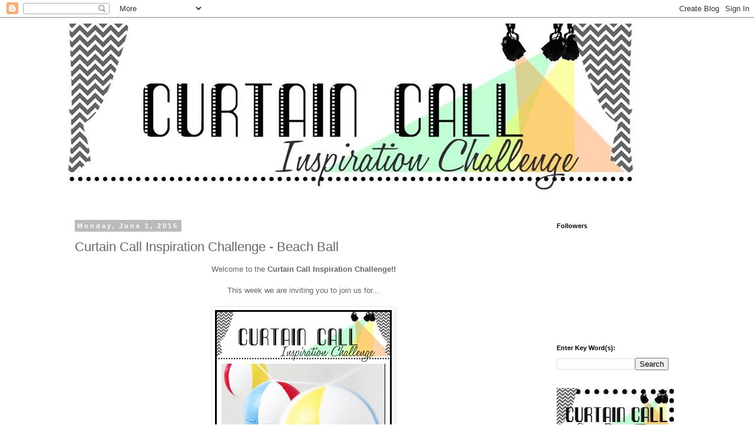

--- FILE ---
content_type: text/html; charset=UTF-8
request_url: https://curtaincallchallenge.blogspot.com/2015/06/curtain-call-inspiration-challenge.html?m=0
body_size: 17371
content:
<!DOCTYPE html>
<html class='v2' dir='ltr' lang='en'>
<head>
<link href='https://www.blogger.com/static/v1/widgets/335934321-css_bundle_v2.css' rel='stylesheet' type='text/css'/>
<meta content='width=1100' name='viewport'/>
<meta content='text/html; charset=UTF-8' http-equiv='Content-Type'/>
<meta content='blogger' name='generator'/>
<link href='https://curtaincallchallenge.blogspot.com/favicon.ico' rel='icon' type='image/x-icon'/>
<link href='http://curtaincallchallenge.blogspot.com/2015/06/curtain-call-inspiration-challenge.html' rel='canonical'/>
<link rel="alternate" type="application/atom+xml" title="Curtain Call - Atom" href="https://curtaincallchallenge.blogspot.com/feeds/posts/default" />
<link rel="alternate" type="application/rss+xml" title="Curtain Call - RSS" href="https://curtaincallchallenge.blogspot.com/feeds/posts/default?alt=rss" />
<link rel="service.post" type="application/atom+xml" title="Curtain Call - Atom" href="https://www.blogger.com/feeds/842833470666431548/posts/default" />

<link rel="alternate" type="application/atom+xml" title="Curtain Call - Atom" href="https://curtaincallchallenge.blogspot.com/feeds/6510790342967979785/comments/default" />
<!--Can't find substitution for tag [blog.ieCssRetrofitLinks]-->
<link href='https://blogger.googleusercontent.com/img/b/R29vZ2xl/AVvXsEjTuAHfJVDE6fCTe6TECq4W1O-SNTwMajmz2cHvspNT52oCihLLCxxS47mt0ABMhVXJ-bkcfn4jgLWuE4uQ9XyfcUIjE0DNN4S1AfTfqes4sbdF_dz5jIrLHNh97SOd2QZPNY3eLuYo-EA/s1600/beach+ball.jpg' rel='image_src'/>
<meta content='http://curtaincallchallenge.blogspot.com/2015/06/curtain-call-inspiration-challenge.html' property='og:url'/>
<meta content='Curtain Call Inspiration Challenge - Beach Ball' property='og:title'/>
<meta content='  Welcome to the  Curtain Call Inspiration Challenge!!     This week we are inviting you to join us for...       photo source:  www.studiodi...' property='og:description'/>
<meta content='https://blogger.googleusercontent.com/img/b/R29vZ2xl/AVvXsEjTuAHfJVDE6fCTe6TECq4W1O-SNTwMajmz2cHvspNT52oCihLLCxxS47mt0ABMhVXJ-bkcfn4jgLWuE4uQ9XyfcUIjE0DNN4S1AfTfqes4sbdF_dz5jIrLHNh97SOd2QZPNY3eLuYo-EA/w1200-h630-p-k-no-nu/beach+ball.jpg' property='og:image'/>
<title>Curtain Call: Curtain Call Inspiration Challenge - Beach Ball</title>
<style id='page-skin-1' type='text/css'><!--
/*
-----------------------------------------------
Blogger Template Style
Name:     Simple
Designer: Blogger
URL:      www.blogger.com
----------------------------------------------- */
/* Content
----------------------------------------------- */
body {
font: normal normal 12px 'Trebuchet MS', Trebuchet, Verdana, sans-serif;
color: #666666;
background: #ffffff none repeat scroll top left;
padding: 0 0 0 0;
}
html body .region-inner {
min-width: 0;
max-width: 100%;
width: auto;
}
h2 {
font-size: 22px;
}
a:link {
text-decoration:none;
color: #2288bb;
}
a:visited {
text-decoration:none;
color: #888888;
}
a:hover {
text-decoration:underline;
color: #33aaff;
}
.body-fauxcolumn-outer .fauxcolumn-inner {
background: transparent none repeat scroll top left;
_background-image: none;
}
.body-fauxcolumn-outer .cap-top {
position: absolute;
z-index: 1;
height: 400px;
width: 100%;
}
.body-fauxcolumn-outer .cap-top .cap-left {
width: 100%;
background: transparent none repeat-x scroll top left;
_background-image: none;
}
.content-outer {
-moz-box-shadow: 0 0 0 rgba(0, 0, 0, .15);
-webkit-box-shadow: 0 0 0 rgba(0, 0, 0, .15);
-goog-ms-box-shadow: 0 0 0 #333333;
box-shadow: 0 0 0 rgba(0, 0, 0, .15);
margin-bottom: 1px;
}
.content-inner {
padding: 10px 40px;
}
.content-inner {
background-color: #ffffff;
}
/* Header
----------------------------------------------- */
.header-outer {
background: transparent none repeat-x scroll 0 -400px;
_background-image: none;
}
.Header h1 {
font: normal normal 40px 'Trebuchet MS',Trebuchet,Verdana,sans-serif;
color: #000000;
text-shadow: 0 0 0 rgba(0, 0, 0, .2);
}
.Header h1 a {
color: #000000;
}
.Header .description {
font-size: 18px;
color: #000000;
}
.header-inner .Header .titlewrapper {
padding: 22px 0;
}
.header-inner .Header .descriptionwrapper {
padding: 0 0;
}
/* Tabs
----------------------------------------------- */
.tabs-inner .section:first-child {
border-top: 0 solid #dddddd;
}
.tabs-inner .section:first-child ul {
margin-top: -1px;
border-top: 1px solid #dddddd;
border-left: 1px solid #dddddd;
border-right: 1px solid #dddddd;
}
.tabs-inner .widget ul {
background: transparent none repeat-x scroll 0 -800px;
_background-image: none;
border-bottom: 1px solid #dddddd;
margin-top: 0;
margin-left: -30px;
margin-right: -30px;
}
.tabs-inner .widget li a {
display: inline-block;
padding: .6em 1em;
font: normal normal 12px 'Trebuchet MS', Trebuchet, Verdana, sans-serif;
color: #000000;
border-left: 1px solid #ffffff;
border-right: 1px solid #dddddd;
}
.tabs-inner .widget li:first-child a {
border-left: none;
}
.tabs-inner .widget li.selected a, .tabs-inner .widget li a:hover {
color: #000000;
background-color: #eeeeee;
text-decoration: none;
}
/* Columns
----------------------------------------------- */
.main-outer {
border-top: 0 solid transparent;
}
.fauxcolumn-left-outer .fauxcolumn-inner {
border-right: 1px solid transparent;
}
.fauxcolumn-right-outer .fauxcolumn-inner {
border-left: 1px solid transparent;
}
/* Headings
----------------------------------------------- */
div.widget > h2,
div.widget h2.title {
margin: 0 0 1em 0;
font: normal bold 11px 'Trebuchet MS',Trebuchet,Verdana,sans-serif;
color: #000000;
}
/* Widgets
----------------------------------------------- */
.widget .zippy {
color: #999999;
text-shadow: 2px 2px 1px rgba(0, 0, 0, .1);
}
.widget .popular-posts ul {
list-style: none;
}
/* Posts
----------------------------------------------- */
h2.date-header {
font: normal bold 11px Arial, Tahoma, Helvetica, FreeSans, sans-serif;
}
.date-header span {
background-color: #bbbbbb;
color: #ffffff;
padding: 0.4em;
letter-spacing: 3px;
margin: inherit;
}
.main-inner {
padding-top: 35px;
padding-bottom: 65px;
}
.main-inner .column-center-inner {
padding: 0 0;
}
.main-inner .column-center-inner .section {
margin: 0 1em;
}
.post {
margin: 0 0 45px 0;
}
h3.post-title, .comments h4 {
font: normal normal 22px 'Trebuchet MS',Trebuchet,Verdana,sans-serif;
margin: .75em 0 0;
}
.post-body {
font-size: 110%;
line-height: 1.4;
position: relative;
}
.post-body img, .post-body .tr-caption-container, .Profile img, .Image img,
.BlogList .item-thumbnail img {
padding: 2px;
background: #ffffff;
border: 1px solid #eeeeee;
-moz-box-shadow: 1px 1px 5px rgba(0, 0, 0, .1);
-webkit-box-shadow: 1px 1px 5px rgba(0, 0, 0, .1);
box-shadow: 1px 1px 5px rgba(0, 0, 0, .1);
}
.post-body img, .post-body .tr-caption-container {
padding: 5px;
}
.post-body .tr-caption-container {
color: #666666;
}
.post-body .tr-caption-container img {
padding: 0;
background: transparent;
border: none;
-moz-box-shadow: 0 0 0 rgba(0, 0, 0, .1);
-webkit-box-shadow: 0 0 0 rgba(0, 0, 0, .1);
box-shadow: 0 0 0 rgba(0, 0, 0, .1);
}
.post-header {
margin: 0 0 1.5em;
line-height: 1.6;
font-size: 90%;
}
.post-footer {
margin: 20px -2px 0;
padding: 5px 10px;
color: #666666;
background-color: #eeeeee;
border-bottom: 1px solid #eeeeee;
line-height: 1.6;
font-size: 90%;
}
#comments .comment-author {
padding-top: 1.5em;
border-top: 1px solid transparent;
background-position: 0 1.5em;
}
#comments .comment-author:first-child {
padding-top: 0;
border-top: none;
}
.avatar-image-container {
margin: .2em 0 0;
}
#comments .avatar-image-container img {
border: 1px solid #eeeeee;
}
/* Comments
----------------------------------------------- */
.comments .comments-content .icon.blog-author {
background-repeat: no-repeat;
background-image: url([data-uri]);
}
.comments .comments-content .loadmore a {
border-top: 1px solid #999999;
border-bottom: 1px solid #999999;
}
.comments .comment-thread.inline-thread {
background-color: #eeeeee;
}
.comments .continue {
border-top: 2px solid #999999;
}
/* Accents
---------------------------------------------- */
.section-columns td.columns-cell {
border-left: 1px solid transparent;
}
.blog-pager {
background: transparent url(https://resources.blogblog.com/blogblog/data/1kt/simple/paging_dot.png) repeat-x scroll top center;
}
.blog-pager-older-link, .home-link,
.blog-pager-newer-link {
background-color: #ffffff;
padding: 5px;
}
.footer-outer {
border-top: 1px dashed #bbbbbb;
}
/* Mobile
----------------------------------------------- */
body.mobile  {
background-size: auto;
}
.mobile .body-fauxcolumn-outer {
background: transparent none repeat scroll top left;
}
.mobile .body-fauxcolumn-outer .cap-top {
background-size: 100% auto;
}
.mobile .content-outer {
-webkit-box-shadow: 0 0 3px rgba(0, 0, 0, .15);
box-shadow: 0 0 3px rgba(0, 0, 0, .15);
}
.mobile .tabs-inner .widget ul {
margin-left: 0;
margin-right: 0;
}
.mobile .post {
margin: 0;
}
.mobile .main-inner .column-center-inner .section {
margin: 0;
}
.mobile .date-header span {
padding: 0.1em 10px;
margin: 0 -10px;
}
.mobile h3.post-title {
margin: 0;
}
.mobile .blog-pager {
background: transparent none no-repeat scroll top center;
}
.mobile .footer-outer {
border-top: none;
}
.mobile .main-inner, .mobile .footer-inner {
background-color: #ffffff;
}
.mobile-index-contents {
color: #666666;
}
.mobile-link-button {
background-color: #2288bb;
}
.mobile-link-button a:link, .mobile-link-button a:visited {
color: #ffffff;
}
.mobile .tabs-inner .section:first-child {
border-top: none;
}
.mobile .tabs-inner .PageList .widget-content {
background-color: #eeeeee;
color: #000000;
border-top: 1px solid #dddddd;
border-bottom: 1px solid #dddddd;
}
.mobile .tabs-inner .PageList .widget-content .pagelist-arrow {
border-left: 1px solid #dddddd;
}

--></style>
<style id='template-skin-1' type='text/css'><!--
body {
min-width: 1130px;
}
.content-outer, .content-fauxcolumn-outer, .region-inner {
min-width: 1130px;
max-width: 1130px;
_width: 1130px;
}
.main-inner .columns {
padding-left: 0px;
padding-right: 250px;
}
.main-inner .fauxcolumn-center-outer {
left: 0px;
right: 250px;
/* IE6 does not respect left and right together */
_width: expression(this.parentNode.offsetWidth -
parseInt("0px") -
parseInt("250px") + 'px');
}
.main-inner .fauxcolumn-left-outer {
width: 0px;
}
.main-inner .fauxcolumn-right-outer {
width: 250px;
}
.main-inner .column-left-outer {
width: 0px;
right: 100%;
margin-left: -0px;
}
.main-inner .column-right-outer {
width: 250px;
margin-right: -250px;
}
#layout {
min-width: 0;
}
#layout .content-outer {
min-width: 0;
width: 800px;
}
#layout .region-inner {
min-width: 0;
width: auto;
}
body#layout div.add_widget {
padding: 8px;
}
body#layout div.add_widget a {
margin-left: 32px;
}
--></style>
<link href='https://www.blogger.com/dyn-css/authorization.css?targetBlogID=842833470666431548&amp;zx=445b18fc-31c7-43f0-9f64-6e04fee839e2' media='none' onload='if(media!=&#39;all&#39;)media=&#39;all&#39;' rel='stylesheet'/><noscript><link href='https://www.blogger.com/dyn-css/authorization.css?targetBlogID=842833470666431548&amp;zx=445b18fc-31c7-43f0-9f64-6e04fee839e2' rel='stylesheet'/></noscript>
<meta name='google-adsense-platform-account' content='ca-host-pub-1556223355139109'/>
<meta name='google-adsense-platform-domain' content='blogspot.com'/>

</head>
<body class='loading variant-simplysimple'>
<div class='navbar section' id='navbar' name='Navbar'><div class='widget Navbar' data-version='1' id='Navbar1'><script type="text/javascript">
    function setAttributeOnload(object, attribute, val) {
      if(window.addEventListener) {
        window.addEventListener('load',
          function(){ object[attribute] = val; }, false);
      } else {
        window.attachEvent('onload', function(){ object[attribute] = val; });
      }
    }
  </script>
<div id="navbar-iframe-container"></div>
<script type="text/javascript" src="https://apis.google.com/js/platform.js"></script>
<script type="text/javascript">
      gapi.load("gapi.iframes:gapi.iframes.style.bubble", function() {
        if (gapi.iframes && gapi.iframes.getContext) {
          gapi.iframes.getContext().openChild({
              url: 'https://www.blogger.com/navbar/842833470666431548?po\x3d6510790342967979785\x26origin\x3dhttps://curtaincallchallenge.blogspot.com',
              where: document.getElementById("navbar-iframe-container"),
              id: "navbar-iframe"
          });
        }
      });
    </script><script type="text/javascript">
(function() {
var script = document.createElement('script');
script.type = 'text/javascript';
script.src = '//pagead2.googlesyndication.com/pagead/js/google_top_exp.js';
var head = document.getElementsByTagName('head')[0];
if (head) {
head.appendChild(script);
}})();
</script>
</div></div>
<div class='body-fauxcolumns'>
<div class='fauxcolumn-outer body-fauxcolumn-outer'>
<div class='cap-top'>
<div class='cap-left'></div>
<div class='cap-right'></div>
</div>
<div class='fauxborder-left'>
<div class='fauxborder-right'></div>
<div class='fauxcolumn-inner'>
</div>
</div>
<div class='cap-bottom'>
<div class='cap-left'></div>
<div class='cap-right'></div>
</div>
</div>
</div>
<div class='content'>
<div class='content-fauxcolumns'>
<div class='fauxcolumn-outer content-fauxcolumn-outer'>
<div class='cap-top'>
<div class='cap-left'></div>
<div class='cap-right'></div>
</div>
<div class='fauxborder-left'>
<div class='fauxborder-right'></div>
<div class='fauxcolumn-inner'>
</div>
</div>
<div class='cap-bottom'>
<div class='cap-left'></div>
<div class='cap-right'></div>
</div>
</div>
</div>
<div class='content-outer'>
<div class='content-cap-top cap-top'>
<div class='cap-left'></div>
<div class='cap-right'></div>
</div>
<div class='fauxborder-left content-fauxborder-left'>
<div class='fauxborder-right content-fauxborder-right'></div>
<div class='content-inner'>
<header>
<div class='header-outer'>
<div class='header-cap-top cap-top'>
<div class='cap-left'></div>
<div class='cap-right'></div>
</div>
<div class='fauxborder-left header-fauxborder-left'>
<div class='fauxborder-right header-fauxborder-right'></div>
<div class='region-inner header-inner'>
<div class='header section' id='header' name='Header'><div class='widget Header' data-version='1' id='Header1'>
<div id='header-inner'>
<a href='https://curtaincallchallenge.blogspot.com/?m=0' style='display: block'>
<img alt='Curtain Call' height='302px; ' id='Header1_headerimg' src='https://blogger.googleusercontent.com/img/b/R29vZ2xl/AVvXsEj5o8uJ47-MW4AVVyR0b-hmHamVPonnEZLRG7LDGrQpV-3JzlXyythX806soo9_EElC3HhztlG-1yIY7JC7XULfYXstcyBKQvZiIbtKI-l6dNgrfQuyYu_X7jz_0bUiv1z-0j1yVRWhNfA/s1600/challenge+banner.jpg' style='display: block' width='960px; '/>
</a>
</div>
</div></div>
</div>
</div>
<div class='header-cap-bottom cap-bottom'>
<div class='cap-left'></div>
<div class='cap-right'></div>
</div>
</div>
</header>
<div class='tabs-outer'>
<div class='tabs-cap-top cap-top'>
<div class='cap-left'></div>
<div class='cap-right'></div>
</div>
<div class='fauxborder-left tabs-fauxborder-left'>
<div class='fauxborder-right tabs-fauxborder-right'></div>
<div class='region-inner tabs-inner'>
<div class='tabs no-items section' id='crosscol' name='Cross-Column'></div>
<div class='tabs no-items section' id='crosscol-overflow' name='Cross-Column 2'></div>
</div>
</div>
<div class='tabs-cap-bottom cap-bottom'>
<div class='cap-left'></div>
<div class='cap-right'></div>
</div>
</div>
<div class='main-outer'>
<div class='main-cap-top cap-top'>
<div class='cap-left'></div>
<div class='cap-right'></div>
</div>
<div class='fauxborder-left main-fauxborder-left'>
<div class='fauxborder-right main-fauxborder-right'></div>
<div class='region-inner main-inner'>
<div class='columns fauxcolumns'>
<div class='fauxcolumn-outer fauxcolumn-center-outer'>
<div class='cap-top'>
<div class='cap-left'></div>
<div class='cap-right'></div>
</div>
<div class='fauxborder-left'>
<div class='fauxborder-right'></div>
<div class='fauxcolumn-inner'>
</div>
</div>
<div class='cap-bottom'>
<div class='cap-left'></div>
<div class='cap-right'></div>
</div>
</div>
<div class='fauxcolumn-outer fauxcolumn-left-outer'>
<div class='cap-top'>
<div class='cap-left'></div>
<div class='cap-right'></div>
</div>
<div class='fauxborder-left'>
<div class='fauxborder-right'></div>
<div class='fauxcolumn-inner'>
</div>
</div>
<div class='cap-bottom'>
<div class='cap-left'></div>
<div class='cap-right'></div>
</div>
</div>
<div class='fauxcolumn-outer fauxcolumn-right-outer'>
<div class='cap-top'>
<div class='cap-left'></div>
<div class='cap-right'></div>
</div>
<div class='fauxborder-left'>
<div class='fauxborder-right'></div>
<div class='fauxcolumn-inner'>
</div>
</div>
<div class='cap-bottom'>
<div class='cap-left'></div>
<div class='cap-right'></div>
</div>
</div>
<!-- corrects IE6 width calculation -->
<div class='columns-inner'>
<div class='column-center-outer'>
<div class='column-center-inner'>
<div class='main section' id='main' name='Main'><div class='widget Blog' data-version='1' id='Blog1'>
<div class='blog-posts hfeed'>

          <div class="date-outer">
        
<h2 class='date-header'><span>Monday, June 1, 2015</span></h2>

          <div class="date-posts">
        
<div class='post-outer'>
<div class='post hentry uncustomized-post-template' itemprop='blogPost' itemscope='itemscope' itemtype='http://schema.org/BlogPosting'>
<meta content='https://blogger.googleusercontent.com/img/b/R29vZ2xl/AVvXsEjTuAHfJVDE6fCTe6TECq4W1O-SNTwMajmz2cHvspNT52oCihLLCxxS47mt0ABMhVXJ-bkcfn4jgLWuE4uQ9XyfcUIjE0DNN4S1AfTfqes4sbdF_dz5jIrLHNh97SOd2QZPNY3eLuYo-EA/s1600/beach+ball.jpg' itemprop='image_url'/>
<meta content='842833470666431548' itemprop='blogId'/>
<meta content='6510790342967979785' itemprop='postId'/>
<a name='6510790342967979785'></a>
<h3 class='post-title entry-title' itemprop='name'>
Curtain Call Inspiration Challenge - Beach Ball
</h3>
<div class='post-header'>
<div class='post-header-line-1'></div>
</div>
<div class='post-body entry-content' id='post-body-6510790342967979785' itemprop='description articleBody'>
<div style="text-align: center;">
<div class="separator" style="clear: both;">
Welcome to the&nbsp;<b>Curtain Call Inspiration Challenge!!</b></div>
<div class="separator" style="clear: both;">
<b><br /></b></div>
<div class="separator" style="clear: both;">
This week we are inviting you to join us for...</div>
<div class="separator" style="clear: both;">
<br /></div>
<div class="separator" style="clear: both;">
<a href="https://blogger.googleusercontent.com/img/b/R29vZ2xl/AVvXsEjTuAHfJVDE6fCTe6TECq4W1O-SNTwMajmz2cHvspNT52oCihLLCxxS47mt0ABMhVXJ-bkcfn4jgLWuE4uQ9XyfcUIjE0DNN4S1AfTfqes4sbdF_dz5jIrLHNh97SOd2QZPNY3eLuYo-EA/s1600/beach+ball.jpg" imageanchor="1" style="margin-left: 1em; margin-right: 1em;"><img border="0" src="https://blogger.googleusercontent.com/img/b/R29vZ2xl/AVvXsEjTuAHfJVDE6fCTe6TECq4W1O-SNTwMajmz2cHvspNT52oCihLLCxxS47mt0ABMhVXJ-bkcfn4jgLWuE4uQ9XyfcUIjE0DNN4S1AfTfqes4sbdF_dz5jIrLHNh97SOd2QZPNY3eLuYo-EA/s1600/beach+ball.jpg" /></a></div>
<div class="separator" style="clear: both;">
<i>photo source:&nbsp;<a href="http://www.studiodiy.com/">www.studiodiy.com</a></i></div>
<div class="separator" style="clear: both;">
</div>
<div class="separator" style="clear: both;">
<br /></div>
<div class="separator" style="clear: both;">
The LEAD of this challenge will be invited to be a guest designer in an upcoming challenge!</div>
<div class="separator" style="clear: both;">
<br /></div>
<div class="separator" style="clear: both;">
Please join us in welcoming our Beach Ball Guest Designer,</div>
<div class="separator" style="clear: both;">
Michele Ferguson,&nbsp;<a href="http://icardeveryone.blogspot.com/">I Card Everyone</a></div>
<div class="separator" style="clear: both;">
<span style="font-family: Times, Times New Roman, serif;"><br /></span><a href="https://blogger.googleusercontent.com/img/b/R29vZ2xl/AVvXsEgcMoIuBHR6B978XpgiaTLrKY3xCrP9uaThWJxv4MaJHisFpO0i-N1ffDVvsvpOXgV09gKPTbrbZTVmxWgNSx6yq4IZq_cQe_VeXd6KgCpfpRE7h2eHrgC_7v4MZRqEFUUPNhSO8bBJo8w/s1600/Michele.jpg" imageanchor="1" style="margin-left: 1em; margin-right: 1em;"><img border="0" height="320" src="https://blogger.googleusercontent.com/img/b/R29vZ2xl/AVvXsEgcMoIuBHR6B978XpgiaTLrKY3xCrP9uaThWJxv4MaJHisFpO0i-N1ffDVvsvpOXgV09gKPTbrbZTVmxWgNSx6yq4IZq_cQe_VeXd6KgCpfpRE7h2eHrgC_7v4MZRqEFUUPNhSO8bBJo8w/s320/Michele.jpg" width="230" /></a></div>
<div class="separator" style="clear: both;">
<br /></div>
<div class="MsoNormal" style="background-color: white; margin: 0in 0in 0.0001pt;">
<span style="font-family: Times, Times New Roman, serif;"><i><span style="color: #1f497d;">&nbsp; &nbsp; &#8220;</span><span style="color: #17375e;">After the wonderful surprise of winning this challenge, I &nbsp;just couldn&#8217;t be more pleased, and honored, to be invited to &#8220;play cards&#8221; as I call this craft, with these fabulous, talented Curtain Call designers!&nbsp;</span></i></span></div>
<div class="MsoNormal" style="background-color: white; margin: 0in 0in 0.0001pt 0.5in;">
<span style="color: #17375e;"><span style="font-family: Times, Times New Roman, serif;"><i>I just celebrated my 1<sup>st</sup>&nbsp;year of&nbsp;I Card Everyone&nbsp;blogging last week.&nbsp; In the Blogosphere, I have found the most creative, generous, and kind people &#8211; some I now consider my best friends &#8211; and life preservers!!&nbsp; Thanks to all of you for sharing your skills with the world!&nbsp;</i></span></span><i style="color: #17375e; font-family: Times, 'Times New Roman', serif;">&nbsp;</i></div>
<div class="MsoNormal" style="background-color: white; margin: 0in 0in 0.0001pt; text-indent: 0.5in;">
<span style="color: #17375e;"><span style="font-family: Times, Times New Roman, serif;"><i>Starting as a SAHM, I have also had a career as an insurance agent, &nbsp;a trade show manager, and a chef... but my best career choice of all? &nbsp;I am now a SAHW [stay at home wife] to my very best friend - my husband of 20 years.&nbsp; Home &#8211; in my craft room - is truly where my heart is happiest.&#8221;</i></span></span></div>
<br />
<div class="separator" style="clear: both;">
<a href="https://blogger.googleusercontent.com/img/b/R29vZ2xl/AVvXsEgD6Sl-V8Z-VdmzBnvOJWGucVB5VKRf4kHJduvznzKj8ig__vbdl68gIZ3RzcxA9FHqFQSkiP7CnZLPUyOOGZxudZe6d6nYYi8X6aucVGklxymIK5h6kgHRiguRVpr6P6pGbHk3rTpHX3E/s1600/Curtain+Call+GD+June+2015-2.jpg" imageanchor="1" style="margin-left: 1em; margin-right: 1em;"><img border="0" height="640" src="https://blogger.googleusercontent.com/img/b/R29vZ2xl/AVvXsEgD6Sl-V8Z-VdmzBnvOJWGucVB5VKRf4kHJduvznzKj8ig__vbdl68gIZ3RzcxA9FHqFQSkiP7CnZLPUyOOGZxudZe6d6nYYi8X6aucVGklxymIK5h6kgHRiguRVpr6P6pGbHk3rTpHX3E/s640/Curtain+Call+GD+June+2015-2.jpg" width="475" /></a></div>
<br />
<br />
<img src="webkit-fake-url://EC8CEA73-19FD-47EF-AB35-E40A832A9A4A/imagejpeg" /><br />
<img src="webkit-fake-url://A8126C20-2B49-4E21-BA80-B38D6EF22134/imagejpeg" /><br />
Next up, is the ever-fabulous Curtain Call Crew with their amazing projects!<br />
<br />
<br />
Amy Kolling,&nbsp;<a href="http://stamp-n-paradise.blogspot.com/" target="_blank">Stamp-n-Paradise</a><br />
<br />
<a href="https://www.flickr.com/photos/58800916@N02/18103634778" title="thinkhappythoughts by Amy, on Flickr"><img alt="thinkhappythoughts" height="398" src="https://c1.staticflickr.com/9/8872/18103634778_7b855b8327.jpg" width="400" /></a><br />
<br />
<br />
<br />
<div style="margin-bottom: 0px; margin-left: 0px; margin-right: 0px; margin-top: 0px;">
Amy Sheffer,&nbsp;<a href="http://pickledpaperdesigns.blogspot.com/">Pickled Paper Designs</a></div>
<div style="margin-bottom: 0px; margin-left: 0px; margin-right: 0px; margin-top: 0px;">
<br /></div>
<div class="separator" style="clear: both; margin-bottom: 0px; margin-left: 0px; margin-right: 0px; margin-top: 0px; text-align: center;">
<a href="https://blogger.googleusercontent.com/img/b/R29vZ2xl/AVvXsEhc7_Qp2ey3z8Bvd5rTFMx6jGms5_CmVMBvZPB99l81ZWUvz5WRWjW2ECIP0jUXk9CF76sWqr9g64DehzF1bPknT630HA9gC-4P4-UXpIyvZoE1iiuvGNb7bRIxaqCSWi9fXCueclr6Oq8/s1600/CC_060115_1-1A.jpg" imageanchor="1" style="margin-left: 1em; margin-right: 1em;"><img border="0" height="400" src="https://blogger.googleusercontent.com/img/b/R29vZ2xl/AVvXsEhc7_Qp2ey3z8Bvd5rTFMx6jGms5_CmVMBvZPB99l81ZWUvz5WRWjW2ECIP0jUXk9CF76sWqr9g64DehzF1bPknT630HA9gC-4P4-UXpIyvZoE1iiuvGNb7bRIxaqCSWi9fXCueclr6Oq8/s400/CC_060115_1-1A.jpg" style="cursor: move;" width="350" /></a></div>
<div class="separator" style="clear: both; margin-bottom: 0px; margin-left: 0px; margin-right: 0px; margin-top: 0px; text-align: center;">
<br /></div>
<div class="separator" style="clear: both; margin-bottom: 0px; margin-left: 0px; margin-right: 0px; margin-top: 0px; text-align: center;">
<br /></div>
<br />
Amy Tsuruta,&nbsp;<a href="http://tsurutadesigns.blogspot.com/" target="_blank">Tsuruta Designs</a></div>
<div style="text-align: center;">
<br /></div>
<div style="text-align: center;">
<div class="separator" style="clear: both;">
</div>
<div class="separator" style="clear: both;">
</div>
<div class="separator" style="clear: both;">
<a href="https://blogger.googleusercontent.com/img/b/R29vZ2xl/AVvXsEjFWdLLT3O6IkMKrsQvmTMfPgzkMOQHd3C4mNiU-x3lMn70NoHpfKlmGPe5mAGP1quW4QO0Z3tVAW0TU6Edk-C3fxVlj56U85B4lpghaAZzfFXHszfnZwCP7ImpysW_0g4L6CsL0dYqt4xk/s1600/CC+blog_you+melt+my+heart_amy+tsuruta+.jpg" imageanchor="1" style="margin-left: 1em; margin-right: 1em;"><img border="0" height="400" src="https://blogger.googleusercontent.com/img/b/R29vZ2xl/AVvXsEjFWdLLT3O6IkMKrsQvmTMfPgzkMOQHd3C4mNiU-x3lMn70NoHpfKlmGPe5mAGP1quW4QO0Z3tVAW0TU6Edk-C3fxVlj56U85B4lpghaAZzfFXHszfnZwCP7ImpysW_0g4L6CsL0dYqt4xk/s400/CC+blog_you+melt+my+heart_amy+tsuruta+.jpg" width="332" /></a></div>
<div class="separator" style="clear: both;">
<br /></div>
</div>
<div style="text-align: center;">
<br /></div>
<div style="text-align: center;">
Kim Singdahlsen,&nbsp;<a href="http://joyfulcreationswithkim.blogspot.com/" target="_blank">Joyful Creations with Kim</a></div>
<div style="text-align: center;">
<br /></div>
<center>
<a href="https://www.flickr.com/photos/70360263@N03/18190812341" title="Beach Balls For You by Kim Singdahlsen, on Flickr"><img alt="Beach Balls For You" height="400" src="https://c1.staticflickr.com/9/8806/18190812341_8634ff83fe_n.jpg" width="323" /></a></center>
<center>
</center>
<div style="text-align: center;">
<br /></div>
<div style="text-align: center;">
<div class="separator" style="clear: both;">
<br /></div>
</div>
<div style="text-align: center;">
<div>
<div class="separator" style="clear: both;">
Lisa Henke,&nbsp;<a href="http://www.mylittlecreativeescape.blogspot.com/" target="_blank">My Little Creative Escape</a></div>
<div class="separator" style="clear: both;">
<br /></div>
<div class="separator" style="clear: both;">
<a href="https://blogger.googleusercontent.com/img/b/R29vZ2xl/AVvXsEhxD6t0PpFOII7oJMobPod3ndmz2Qps2P-Hb2UeHJ1mnOZ8NcffSswtl-yYD15FXXh2nJ8Bx25kv054EpsxB476PRl6PQPfjz-Tjd5d-CBSpgAxhQ1YzOJp49honkerrSB0eOnezxX7fGE/s1600/LisaH-do+do+it-WM.jpg" imageanchor="1" style="margin-left: 1em; margin-right: 1em;"><img border="0" height="400" src="https://blogger.googleusercontent.com/img/b/R29vZ2xl/AVvXsEhxD6t0PpFOII7oJMobPod3ndmz2Qps2P-Hb2UeHJ1mnOZ8NcffSswtl-yYD15FXXh2nJ8Bx25kv054EpsxB476PRl6PQPfjz-Tjd5d-CBSpgAxhQ1YzOJp49honkerrSB0eOnezxX7fGE/s400/LisaH-do+do+it-WM.jpg" width="353" /></a></div>
<div class="separator" style="clear: both;">
<br /></div>
<div class="separator" style="clear: both;">
</div>
<div class="separator" style="clear: both;">
<br /></div>
</div>
<div>
</div>
Marisa Ritzen,&nbsp;<a href="http://rosemary-reflections.blogspot.com/" target="_blank">Rosemary Reflections</a></div>
<div style="text-align: center;">
<br /></div>
<div style="text-align: center;">
<div class="separator" style="clear: both;">
</div>
<div class="separator" style="clear: both;">
</div>
<div class="separator" style="clear: both;">
<a href="https://blogger.googleusercontent.com/img/b/R29vZ2xl/AVvXsEg511hNyZYuqGEIDaU7epyVm1Z9tLlkj4S2-25h0NDWVnk_2jjgisYwBBGckN9fVJQ4z2VA2MtCxH-sB3eQ7jk9wZiiSD7m_Q0C3F7o9KTmszOsj2DKnAUHeE8ntUAgCSOgsKYgSyDb5wo/s1600/CCJune1pic.jpg" imageanchor="1" style="margin-left: 1em; margin-right: 1em;"><img border="0" height="308" src="https://blogger.googleusercontent.com/img/b/R29vZ2xl/AVvXsEg511hNyZYuqGEIDaU7epyVm1Z9tLlkj4S2-25h0NDWVnk_2jjgisYwBBGckN9fVJQ4z2VA2MtCxH-sB3eQ7jk9wZiiSD7m_Q0C3F7o9KTmszOsj2DKnAUHeE8ntUAgCSOgsKYgSyDb5wo/s400/CCJune1pic.jpg" width="400" /></a></div>
<div class="separator" style="clear: both;">
<a href="https://blogger.googleusercontent.com/img/b/R29vZ2xl/AVvXsEi8_TV5y06vk145ahnywIs7L_GeIEhQCigJ3YgFkt9Mlf5H9cw9lRdAA6DyvOkmwyn7gnvqwE_x5vuNVkd6_AUJ17PQUzvZeZO2a5HxnaRyWBsgD727tq8aNunqfLReTmcbioSWJ7bK_5g/s1600/CCJune1pic.jpg" imageanchor="1" style="margin-left: 1em; margin-right: 1em;"><br /></a></div>
<div class="separator" style="clear: both;">
<br /></div>
<div class="separator" style="clear: both;">
<br /></div>
</div>
<div style="text-align: center;">
&nbsp;Maureen Plut,&nbsp;<a href="http://buttonsandbling.blogspot.com/" target="_blank">buttons &amp; bling</a></div>
<div style="text-align: center;">
<br />
<div class="separator" style="clear: both;">
</div>
<div class="separator" style="clear: both;">
</div>
<div class="separator" style="clear: both;">
<a href="https://blogger.googleusercontent.com/img/b/R29vZ2xl/AVvXsEgwcRD3-n4C1YJgGw6XfOxAwca0u-4M_Q0oGcoNU-sBhj3N5RD1ck-g2bdIqv0aVxdLUaYhquZxQ2jcNmpTG3Cjwv8btVm-1I8zcdP9W8SFRS0kvMEC7HEPVHs2M2_xHbyaesCqoWYFRoPF/s1600/thanksmaureenplut.JPG" imageanchor="1" style="margin-left: 1em; margin-right: 1em;"><img border="0" height="400" src="https://blogger.googleusercontent.com/img/b/R29vZ2xl/AVvXsEgwcRD3-n4C1YJgGw6XfOxAwca0u-4M_Q0oGcoNU-sBhj3N5RD1ck-g2bdIqv0aVxdLUaYhquZxQ2jcNmpTG3Cjwv8btVm-1I8zcdP9W8SFRS0kvMEC7HEPVHs2M2_xHbyaesCqoWYFRoPF/s400/thanksmaureenplut.JPG" width="337" /></a></div>
<div class="separator" style="clear: both;">
<br /></div>
<div class="separator" style="clear: both;">
<br /></div>
<div class="separator" style="clear: both;">
Melody Rupple,&nbsp;<a href="http://apapermelody.blogspot.com/">A Paper Melody</a></div>
<div class="separator" style="clear: both;">
<br /></div>
<div class="separator" style="clear: both;">
</div>
<div class="separator" style="clear: both;">
</div>
<div class="separator" style="clear: both;">
<a href="https://blogger.googleusercontent.com/img/b/R29vZ2xl/AVvXsEjW2moaoEiJWLovzsY5Ak8wck9q5C4CfiGtP753b0cmTlmqcXq4Pc1RNKh1unum76aHQCe0dR9AlRVFVumtabAN9nmIddnFUW-mOpkqcvosnXM0lQJoBlOQtQ2BT0sF9oKquuZoCRRRwR0/s1600/CCJune1*-1.jpg" imageanchor="1" style="margin-left: 1em; margin-right: 1em;"><img border="0" height="400" src="https://blogger.googleusercontent.com/img/b/R29vZ2xl/AVvXsEjW2moaoEiJWLovzsY5Ak8wck9q5C4CfiGtP753b0cmTlmqcXq4Pc1RNKh1unum76aHQCe0dR9AlRVFVumtabAN9nmIddnFUW-mOpkqcvosnXM0lQJoBlOQtQ2BT0sF9oKquuZoCRRRwR0/s400/CCJune1*-1.jpg" width="362" /></a></div>
<div class="separator" style="clear: both;">
<br /></div>
<div class="separator" style="clear: both;">
<br /></div>
<div class="separator" style="clear: both;">
</div>
<div style="margin-bottom: 0px; margin-left: 0px; margin-right: 0px; margin-top: 0px;">
Monika Davis,&nbsp;<a href="http://stampnmad.typepad.com/mad_stamper/">M.A.D. Stamper</a></div>
<div style="margin-bottom: 0px; margin-left: 0px; margin-right: 0px; margin-top: 0px;">
<br /></div>
<div class="separator" style="clear: both; margin-bottom: 0px; margin-left: 0px; margin-right: 0px; margin-top: 0px; text-align: center;">
<a href="https://blogger.googleusercontent.com/img/b/R29vZ2xl/AVvXsEgYPfYnyAkJ3YTIQN1lkN-Zhkrk80xUICYPizfjDJw4YMDPPKwblrV3oZTQBLQEYWSeGa0x5nt8JlcjoTJdz5frr0PjuZKGpIR8grD0Xt0oBHSti_RHT6MPi4aeMJnbpqKfFFcFe8dacGO-/s1600/PatioParty.jpg" imageanchor="1" style="margin-left: 1em; margin-right: 1em;"><img border="0" height="400" src="https://blogger.googleusercontent.com/img/b/R29vZ2xl/AVvXsEgYPfYnyAkJ3YTIQN1lkN-Zhkrk80xUICYPizfjDJw4YMDPPKwblrV3oZTQBLQEYWSeGa0x5nt8JlcjoTJdz5frr0PjuZKGpIR8grD0Xt0oBHSti_RHT6MPi4aeMJnbpqKfFFcFe8dacGO-/s400/PatioParty.jpg" style="cursor: move;" width="357" /></a></div>
<br />
<div class="separator" style="clear: both;">
<br /></div>
<div class="separator" style="clear: both;">
</div>
<div style="margin-bottom: 0px; margin-left: 0px; margin-right: 0px; margin-top: 0px;">
Sheri Gilson,&nbsp;<a href="http://papercraftyscreations.blogspot.com/" target="_blank">Paper Crafty's Creations</a></div>
<div style="margin-bottom: 0px; margin-left: 0px; margin-right: 0px; margin-top: 0px;">
<br /></div>
<div class="separator" style="clear: both; margin-bottom: 0px; margin-left: 0px; margin-right: 0px; margin-top: 0px; text-align: center;">
<a href="https://blogger.googleusercontent.com/img/b/R29vZ2xl/AVvXsEgcStejoT-Lv-aFu1N1YnA2vzUiI8WVfNIO9MCC5_3K4q4Pl9szeLV6yQjtDkVacVZ9QZOnAZv0gOxhS29lrZ1r7Lm7-Lms1UW9QzGXmVNlNJ272cGUhj5cFCEQywoSTIYRMkSmDJtZMwU/s1600/Sheri+Gilson_CCC_Beach+Ball.jpg" imageanchor="1" style="margin-left: 1em; margin-right: 1em;"><img border="0" height="400" src="https://blogger.googleusercontent.com/img/b/R29vZ2xl/AVvXsEgcStejoT-Lv-aFu1N1YnA2vzUiI8WVfNIO9MCC5_3K4q4Pl9szeLV6yQjtDkVacVZ9QZOnAZv0gOxhS29lrZ1r7Lm7-Lms1UW9QzGXmVNlNJ272cGUhj5cFCEQywoSTIYRMkSmDJtZMwU/s400/Sheri+Gilson_CCC_Beach+Ball.jpg" style="cursor: move;" width="360" /></a></div>
</div>
<div style="text-align: center;">
<br />
<br /></div>
<div style="text-align: center;">
Tenia Nelson,&nbsp;<a href="http://jazzypaper.blogspot.com/" target="_blank">Jazzy Paper Designs</a><br />
<br />
<div class="separator" style="clear: both;">
<a href="https://blogger.googleusercontent.com/img/b/R29vZ2xl/AVvXsEjp88xuyYKmQxDweuk8uLbfe8CtD7zVqRSVKyUnoCOc4VfZ9mKD76uwIJL4R9TRd4GbFfotmSbHsV1xXTppiOujcJDfMzPnQ-wG4JgiyEBtbXKaoRuO5Vbm7oGMuBcFBG7Mua23qoOLGDuM/s1600/cc+jun+1+2015.jpg" imageanchor="1" style="margin-left: 1em; margin-right: 1em;"><img border="0" height="400" src="https://blogger.googleusercontent.com/img/b/R29vZ2xl/AVvXsEjp88xuyYKmQxDweuk8uLbfe8CtD7zVqRSVKyUnoCOc4VfZ9mKD76uwIJL4R9TRd4GbFfotmSbHsV1xXTppiOujcJDfMzPnQ-wG4JgiyEBtbXKaoRuO5Vbm7oGMuBcFBG7Mua23qoOLGDuM/s400/cc+jun+1+2015.jpg" width="333" /></a></div>
<br />
<br /></div>
<div style="text-align: center;">
Now, it's your turn! &nbsp;To enter the challenge, simply follow these instructions:<br />
<br />
1. &nbsp;Create a&nbsp;<b>new</b>&nbsp;Anything Goes paper project (card, scrapbook page, 3D item)...with the option of drawing inspiration from the challenge graphic.<br />
2. &nbsp;Post your project to your blog or public gallery that&nbsp;<b>directly mentions and links&nbsp;</b>to&nbsp;<b>this</b>&nbsp;challenge here at the Curtain Call. You must also&nbsp;<b>copy and paste</b>&nbsp;the inspiration graphic into your post.<br />
3. Feel free to combine our challenge with a maximum of&nbsp;<b>five</b><b style="font-style: italic;">&nbsp;</b>other challenges.<br />
4. &nbsp;Complete the Inlinkz section below using the&nbsp;<b>direct link&nbsp;</b>to your project before the deadline on&nbsp;<b><span style="color: red;"><i>June 10th</i></span></b>&nbsp;at 8:00 AM CST.<br />
5. Prizes, when applicable, will be awarded to randomly selected challenge participants. The LEAD of each challenge will be invited as a Guest Designer for the next challenge.<br />
<br />
The LEAD, Show Stoppers and Prize Winner will be chosen by the crew and announced on&nbsp;<b><i><span style="color: red;">June 14th</span></i></b>&nbsp;at 8:00 AM CST.<br />
<br /></div>
<br />
<div class="InLinkzContainer" id="531070">
<a href="http://new.inlinkz.com/view.php?id=531070" rel="nofollow" title="click to view in an external page.">An InLinkz Link-up</a><br />
<br /></div>
<br />
<div style="text-align: center;">
Thanks so much for stopping by the Curtain Call! &nbsp;That's a wrap!</div>
<div style='clear: both;'></div>
</div>
<div class='post-footer'>
<div class='post-footer-line post-footer-line-1'>
<span class='post-author vcard'>
Posted by
<span class='fn' itemprop='author' itemscope='itemscope' itemtype='http://schema.org/Person'>
<meta content='https://www.blogger.com/profile/14480168145597349623' itemprop='url'/>
<a class='g-profile' href='https://www.blogger.com/profile/14480168145597349623' rel='author' title='author profile'>
<span itemprop='name'>Stacey Schafer</span>
</a>
</span>
</span>
<span class='post-timestamp'>
at
<meta content='http://curtaincallchallenge.blogspot.com/2015/06/curtain-call-inspiration-challenge.html' itemprop='url'/>
<a class='timestamp-link' href='https://curtaincallchallenge.blogspot.com/2015/06/curtain-call-inspiration-challenge.html?m=0' rel='bookmark' title='permanent link'><abbr class='published' itemprop='datePublished' title='2015-06-01T08:00:00-05:00'>8:00&#8239;AM</abbr></a>
</span>
<span class='post-comment-link'>
</span>
<span class='post-icons'>
<span class='item-control blog-admin pid-1251172521'>
<a href='https://www.blogger.com/post-edit.g?blogID=842833470666431548&postID=6510790342967979785&from=pencil' title='Edit Post'>
<img alt='' class='icon-action' height='18' src='https://resources.blogblog.com/img/icon18_edit_allbkg.gif' width='18'/>
</a>
</span>
</span>
<div class='post-share-buttons goog-inline-block'>
<a class='goog-inline-block share-button sb-email' href='https://www.blogger.com/share-post.g?blogID=842833470666431548&postID=6510790342967979785&target=email' target='_blank' title='Email This'><span class='share-button-link-text'>Email This</span></a><a class='goog-inline-block share-button sb-blog' href='https://www.blogger.com/share-post.g?blogID=842833470666431548&postID=6510790342967979785&target=blog' onclick='window.open(this.href, "_blank", "height=270,width=475"); return false;' target='_blank' title='BlogThis!'><span class='share-button-link-text'>BlogThis!</span></a><a class='goog-inline-block share-button sb-twitter' href='https://www.blogger.com/share-post.g?blogID=842833470666431548&postID=6510790342967979785&target=twitter' target='_blank' title='Share to X'><span class='share-button-link-text'>Share to X</span></a><a class='goog-inline-block share-button sb-facebook' href='https://www.blogger.com/share-post.g?blogID=842833470666431548&postID=6510790342967979785&target=facebook' onclick='window.open(this.href, "_blank", "height=430,width=640"); return false;' target='_blank' title='Share to Facebook'><span class='share-button-link-text'>Share to Facebook</span></a><a class='goog-inline-block share-button sb-pinterest' href='https://www.blogger.com/share-post.g?blogID=842833470666431548&postID=6510790342967979785&target=pinterest' target='_blank' title='Share to Pinterest'><span class='share-button-link-text'>Share to Pinterest</span></a>
</div>
</div>
<div class='post-footer-line post-footer-line-2'>
<span class='post-labels'>
Labels:
<a href='https://curtaincallchallenge.blogspot.com/search/label/Beach%20Ball?m=0' rel='tag'>Beach Ball</a>,
<a href='https://curtaincallchallenge.blogspot.com/search/label/Curtain%20Call%20Inspiration%20Challenge?m=0' rel='tag'>Curtain Call Inspiration Challenge</a>,
<a href='https://curtaincallchallenge.blogspot.com/search/label/Guest%20Designer?m=0' rel='tag'>Guest Designer</a>
</span>
</div>
<div class='post-footer-line post-footer-line-3'>
<span class='post-location'>
</span>
</div>
</div>
</div>
<div class='comments' id='comments'>
<a name='comments'></a>
<h4>1 comment:</h4>
<div class='comments-content'>
<script async='async' src='' type='text/javascript'></script>
<script type='text/javascript'>
    (function() {
      var items = null;
      var msgs = null;
      var config = {};

// <![CDATA[
      var cursor = null;
      if (items && items.length > 0) {
        cursor = parseInt(items[items.length - 1].timestamp) + 1;
      }

      var bodyFromEntry = function(entry) {
        var text = (entry &&
                    ((entry.content && entry.content.$t) ||
                     (entry.summary && entry.summary.$t))) ||
            '';
        if (entry && entry.gd$extendedProperty) {
          for (var k in entry.gd$extendedProperty) {
            if (entry.gd$extendedProperty[k].name == 'blogger.contentRemoved') {
              return '<span class="deleted-comment">' + text + '</span>';
            }
          }
        }
        return text;
      }

      var parse = function(data) {
        cursor = null;
        var comments = [];
        if (data && data.feed && data.feed.entry) {
          for (var i = 0, entry; entry = data.feed.entry[i]; i++) {
            var comment = {};
            // comment ID, parsed out of the original id format
            var id = /blog-(\d+).post-(\d+)/.exec(entry.id.$t);
            comment.id = id ? id[2] : null;
            comment.body = bodyFromEntry(entry);
            comment.timestamp = Date.parse(entry.published.$t) + '';
            if (entry.author && entry.author.constructor === Array) {
              var auth = entry.author[0];
              if (auth) {
                comment.author = {
                  name: (auth.name ? auth.name.$t : undefined),
                  profileUrl: (auth.uri ? auth.uri.$t : undefined),
                  avatarUrl: (auth.gd$image ? auth.gd$image.src : undefined)
                };
              }
            }
            if (entry.link) {
              if (entry.link[2]) {
                comment.link = comment.permalink = entry.link[2].href;
              }
              if (entry.link[3]) {
                var pid = /.*comments\/default\/(\d+)\?.*/.exec(entry.link[3].href);
                if (pid && pid[1]) {
                  comment.parentId = pid[1];
                }
              }
            }
            comment.deleteclass = 'item-control blog-admin';
            if (entry.gd$extendedProperty) {
              for (var k in entry.gd$extendedProperty) {
                if (entry.gd$extendedProperty[k].name == 'blogger.itemClass') {
                  comment.deleteclass += ' ' + entry.gd$extendedProperty[k].value;
                } else if (entry.gd$extendedProperty[k].name == 'blogger.displayTime') {
                  comment.displayTime = entry.gd$extendedProperty[k].value;
                }
              }
            }
            comments.push(comment);
          }
        }
        return comments;
      };

      var paginator = function(callback) {
        if (hasMore()) {
          var url = config.feed + '?alt=json&v=2&orderby=published&reverse=false&max-results=50';
          if (cursor) {
            url += '&published-min=' + new Date(cursor).toISOString();
          }
          window.bloggercomments = function(data) {
            var parsed = parse(data);
            cursor = parsed.length < 50 ? null
                : parseInt(parsed[parsed.length - 1].timestamp) + 1
            callback(parsed);
            window.bloggercomments = null;
          }
          url += '&callback=bloggercomments';
          var script = document.createElement('script');
          script.type = 'text/javascript';
          script.src = url;
          document.getElementsByTagName('head')[0].appendChild(script);
        }
      };
      var hasMore = function() {
        return !!cursor;
      };
      var getMeta = function(key, comment) {
        if ('iswriter' == key) {
          var matches = !!comment.author
              && comment.author.name == config.authorName
              && comment.author.profileUrl == config.authorUrl;
          return matches ? 'true' : '';
        } else if ('deletelink' == key) {
          return config.baseUri + '/comment/delete/'
               + config.blogId + '/' + comment.id;
        } else if ('deleteclass' == key) {
          return comment.deleteclass;
        }
        return '';
      };

      var replybox = null;
      var replyUrlParts = null;
      var replyParent = undefined;

      var onReply = function(commentId, domId) {
        if (replybox == null) {
          // lazily cache replybox, and adjust to suit this style:
          replybox = document.getElementById('comment-editor');
          if (replybox != null) {
            replybox.height = '250px';
            replybox.style.display = 'block';
            replyUrlParts = replybox.src.split('#');
          }
        }
        if (replybox && (commentId !== replyParent)) {
          replybox.src = '';
          document.getElementById(domId).insertBefore(replybox, null);
          replybox.src = replyUrlParts[0]
              + (commentId ? '&parentID=' + commentId : '')
              + '#' + replyUrlParts[1];
          replyParent = commentId;
        }
      };

      var hash = (window.location.hash || '#').substring(1);
      var startThread, targetComment;
      if (/^comment-form_/.test(hash)) {
        startThread = hash.substring('comment-form_'.length);
      } else if (/^c[0-9]+$/.test(hash)) {
        targetComment = hash.substring(1);
      }

      // Configure commenting API:
      var configJso = {
        'maxDepth': config.maxThreadDepth
      };
      var provider = {
        'id': config.postId,
        'data': items,
        'loadNext': paginator,
        'hasMore': hasMore,
        'getMeta': getMeta,
        'onReply': onReply,
        'rendered': true,
        'initComment': targetComment,
        'initReplyThread': startThread,
        'config': configJso,
        'messages': msgs
      };

      var render = function() {
        if (window.goog && window.goog.comments) {
          var holder = document.getElementById('comment-holder');
          window.goog.comments.render(holder, provider);
        }
      };

      // render now, or queue to render when library loads:
      if (window.goog && window.goog.comments) {
        render();
      } else {
        window.goog = window.goog || {};
        window.goog.comments = window.goog.comments || {};
        window.goog.comments.loadQueue = window.goog.comments.loadQueue || [];
        window.goog.comments.loadQueue.push(render);
      }
    })();
// ]]>
  </script>
<div id='comment-holder'>
<div class="comment-thread toplevel-thread"><ol id="top-ra"><li class="comment" id="c5696008060697753217"><div class="avatar-image-container"><img src="//2.bp.blogspot.com/-x3bKlzL3cXI/Y3E1CGo-OWI/AAAAAAAAUbY/6LK8USLSx9gzm9ZqrxEkqiorsgcz-nqeQCK4BGAYYCw/s35/Screen%252520Shot%2525202022-11-13%252520at%2525207.16.11%252520PM.png" alt=""/></div><div class="comment-block"><div class="comment-header"><cite class="user"><a href="https://www.blogger.com/profile/11219030066398327159" rel="nofollow">Patry Ro</a></cite><span class="icon user "></span><span class="datetime secondary-text"><a rel="nofollow" href="https://curtaincallchallenge.blogspot.com/2015/06/curtain-call-inspiration-challenge.html?showComment=1433177822179&amp;m=0#c5696008060697753217">June 1, 2015 at 11:57&#8239;AM</a></span></div><p class="comment-content">Fantastic cards and challenge!! Thanks for this inspiring opportunity!! Kind regards.</p><span class="comment-actions secondary-text"><a class="comment-reply" target="_self" data-comment-id="5696008060697753217">Reply</a><span class="item-control blog-admin blog-admin pid-2056871805"><a target="_self" href="https://www.blogger.com/comment/delete/842833470666431548/5696008060697753217">Delete</a></span></span></div><div class="comment-replies"><div id="c5696008060697753217-rt" class="comment-thread inline-thread hidden"><span class="thread-toggle thread-expanded"><span class="thread-arrow"></span><span class="thread-count"><a target="_self">Replies</a></span></span><ol id="c5696008060697753217-ra" class="thread-chrome thread-expanded"><div></div><div id="c5696008060697753217-continue" class="continue"><a class="comment-reply" target="_self" data-comment-id="5696008060697753217">Reply</a></div></ol></div></div><div class="comment-replybox-single" id="c5696008060697753217-ce"></div></li></ol><div id="top-continue" class="continue"><a class="comment-reply" target="_self">Add comment</a></div><div class="comment-replybox-thread" id="top-ce"></div><div class="loadmore hidden" data-post-id="6510790342967979785"><a target="_self">Load more...</a></div></div>
</div>
</div>
<p class='comment-footer'>
<div class='comment-form'>
<a name='comment-form'></a>
<p>Thanks for stopping by the Curtain Call!</p>
<a href='https://www.blogger.com/comment/frame/842833470666431548?po=6510790342967979785&hl=en&saa=85391&origin=https://curtaincallchallenge.blogspot.com' id='comment-editor-src'></a>
<iframe allowtransparency='true' class='blogger-iframe-colorize blogger-comment-from-post' frameborder='0' height='410px' id='comment-editor' name='comment-editor' src='' width='100%'></iframe>
<script src='https://www.blogger.com/static/v1/jsbin/2830521187-comment_from_post_iframe.js' type='text/javascript'></script>
<script type='text/javascript'>
      BLOG_CMT_createIframe('https://www.blogger.com/rpc_relay.html');
    </script>
</div>
</p>
<div id='backlinks-container'>
<div id='Blog1_backlinks-container'>
</div>
</div>
</div>
</div>

        </div></div>
      
</div>
<div class='blog-pager' id='blog-pager'>
<span id='blog-pager-newer-link'>
<a class='blog-pager-newer-link' href='https://curtaincallchallenge.blogspot.com/2015/06/june-1-beach-ball-reminder.html?m=0' id='Blog1_blog-pager-newer-link' title='Newer Post'>Newer Post</a>
</span>
<span id='blog-pager-older-link'>
<a class='blog-pager-older-link' href='https://curtaincallchallenge.blogspot.com/2015/05/totally-tassel-lead-show-stoppers-and.html?m=0' id='Blog1_blog-pager-older-link' title='Older Post'>Older Post</a>
</span>
<a class='home-link' href='https://curtaincallchallenge.blogspot.com/?m=0'>Home</a>
<div class='blog-mobile-link'>
<a href='https://curtaincallchallenge.blogspot.com/2015/06/curtain-call-inspiration-challenge.html?m=1'>View mobile version</a>
</div>
</div>
<div class='clear'></div>
<div class='post-feeds'>
<div class='feed-links'>
Subscribe to:
<a class='feed-link' href='https://curtaincallchallenge.blogspot.com/feeds/6510790342967979785/comments/default' target='_blank' type='application/atom+xml'>Post Comments (Atom)</a>
</div>
</div>
</div></div>
</div>
</div>
<div class='column-left-outer'>
<div class='column-left-inner'>
<aside>
</aside>
</div>
</div>
<div class='column-right-outer'>
<div class='column-right-inner'>
<aside>
<div class='sidebar section' id='sidebar-right-1'><div class='widget Followers' data-version='1' id='Followers1'>
<h2 class='title'>Followers</h2>
<div class='widget-content'>
<div id='Followers1-wrapper'>
<div style='margin-right:2px;'>
<div><script type="text/javascript" src="https://apis.google.com/js/platform.js"></script>
<div id="followers-iframe-container"></div>
<script type="text/javascript">
    window.followersIframe = null;
    function followersIframeOpen(url) {
      gapi.load("gapi.iframes", function() {
        if (gapi.iframes && gapi.iframes.getContext) {
          window.followersIframe = gapi.iframes.getContext().openChild({
            url: url,
            where: document.getElementById("followers-iframe-container"),
            messageHandlersFilter: gapi.iframes.CROSS_ORIGIN_IFRAMES_FILTER,
            messageHandlers: {
              '_ready': function(obj) {
                window.followersIframe.getIframeEl().height = obj.height;
              },
              'reset': function() {
                window.followersIframe.close();
                followersIframeOpen("https://www.blogger.com/followers/frame/842833470666431548?colors\x3dCgt0cmFuc3BhcmVudBILdHJhbnNwYXJlbnQaByM2NjY2NjYiByMyMjg4YmIqByNmZmZmZmYyByMwMDAwMDA6ByM2NjY2NjZCByMyMjg4YmJKByM5OTk5OTlSByMyMjg4YmJaC3RyYW5zcGFyZW50\x26pageSize\x3d21\x26hl\x3den\x26origin\x3dhttps://curtaincallchallenge.blogspot.com");
              },
              'open': function(url) {
                window.followersIframe.close();
                followersIframeOpen(url);
              }
            }
          });
        }
      });
    }
    followersIframeOpen("https://www.blogger.com/followers/frame/842833470666431548?colors\x3dCgt0cmFuc3BhcmVudBILdHJhbnNwYXJlbnQaByM2NjY2NjYiByMyMjg4YmIqByNmZmZmZmYyByMwMDAwMDA6ByM2NjY2NjZCByMyMjg4YmJKByM5OTk5OTlSByMyMjg4YmJaC3RyYW5zcGFyZW50\x26pageSize\x3d21\x26hl\x3den\x26origin\x3dhttps://curtaincallchallenge.blogspot.com");
  </script></div>
</div>
</div>
<div class='clear'></div>
</div>
</div><div class='widget BlogSearch' data-version='1' id='BlogSearch1'>
<h2 class='title'>Enter Key Word(s):</h2>
<div class='widget-content'>
<div id='BlogSearch1_form'>
<form action='https://curtaincallchallenge.blogspot.com/search' class='gsc-search-box' target='_top'>
<table cellpadding='0' cellspacing='0' class='gsc-search-box'>
<tbody>
<tr>
<td class='gsc-input'>
<input autocomplete='off' class='gsc-input' name='q' size='10' title='search' type='text' value=''/>
</td>
<td class='gsc-search-button'>
<input class='gsc-search-button' title='search' type='submit' value='Search'/>
</td>
</tr>
</tbody>
</table>
</form>
</div>
</div>
<div class='clear'></div>
</div><div class='widget HTML' data-version='1' id='HTML3'>
<div class='widget-content'>
<span style="font-family:Georgia, serif;"><a href="http://curtaincallchallenge.blogspot.com/" target="_blank"><img src="https://blogger.googleusercontent.com/img/b/R29vZ2xl/AVvXsEjwTPEFSua0vbpcHmnpF3JjjzmRyiaiwxUkh9mxuLkXGwP_oj6PqcJRrtIIRuUVPWQRqso8zwYbydhOHFxh9CZiR9GYwb-GTe5AIIHyMuI6gKsA-sLijcfQEFLDWmuHyJaVTRgpUw6bB18/s200/crew+badge.jpg" /></a></span><br /><br />
<a href="http://stamp-n-paradise.blogspot.com/" target="_blank">Amy Kolling</a><br />
<a href="http://pickledpaperdesigns.blogspot.com/" target="_blank">Amy Sheffer</a><br />
<a href="http://tsurutadesigns.blogspot.com/" target="_blank">Amy Tsuruta</a><br />
<a href="http://joyfulcreationswithkim.blogspot.com/" target="_blank">Kim Singdahlsen</a><br />
<a href="http://soapboxcreations.blogspot.com/" target="_blank">Laurie Willison</a><br />
<a href="http://mylittlecreativeescape.blogspot.com/" target="_blank">Lisa Henke</a><br />
<a href="http://rosemary-reflections.blogspot.com/" target="_blank">Marisa Ritzen</a><br />
<a href="http://buttonsandbling.blogspot.com/" target="_blank">Maureen Plut</a><br />
<a href="http://http://apapermelody.blogspot.com//" target="_blank">Melody Rupple</a><br />
<a href="http://www.stampnmad.typepad.com/" target="_blank">Monika Davis</a><br />
<a href="http://thinkingstamps.blogspot.com/" target="_blank">Sarah Gough</a><br />
<a href="http://papercraftyscreations.blogspot.com/" target="_blank">Sheri Gilson</a><br />
<a href="http://stampinwithstacey.blogspot.com/" target="_blank">Stacey Schafer</a><br />
<a href="http://jazzypaper.blogspot.com/" target="_blank">Tenia Nelson</a><br />
<a href="http://inmycreativeopinion.blogspot.com/" target="_blank">Tracey McNeely</a><br />
</div>
<div class='clear'></div>
</div><div class='widget BlogArchive' data-version='1' id='BlogArchive1'>
<h2>Blog Archive</h2>
<div class='widget-content'>
<div id='ArchiveList'>
<div id='BlogArchive1_ArchiveList'>
<ul class='hierarchy'>
<li class='archivedate collapsed'>
<a class='toggle' href='javascript:void(0)'>
<span class='zippy'>

        &#9658;&#160;
      
</span>
</a>
<a class='post-count-link' href='https://curtaincallchallenge.blogspot.com/2017/?m=0'>
2017
</a>
<span class='post-count' dir='ltr'>(65)</span>
<ul class='hierarchy'>
<li class='archivedate collapsed'>
<a class='toggle' href='javascript:void(0)'>
<span class='zippy'>

        &#9658;&#160;
      
</span>
</a>
<a class='post-count-link' href='https://curtaincallchallenge.blogspot.com/2017/12/?m=0'>
December
</a>
<span class='post-count' dir='ltr'>(5)</span>
</li>
</ul>
<ul class='hierarchy'>
<li class='archivedate collapsed'>
<a class='toggle' href='javascript:void(0)'>
<span class='zippy'>

        &#9658;&#160;
      
</span>
</a>
<a class='post-count-link' href='https://curtaincallchallenge.blogspot.com/2017/11/?m=0'>
November
</a>
<span class='post-count' dir='ltr'>(3)</span>
</li>
</ul>
<ul class='hierarchy'>
<li class='archivedate collapsed'>
<a class='toggle' href='javascript:void(0)'>
<span class='zippy'>

        &#9658;&#160;
      
</span>
</a>
<a class='post-count-link' href='https://curtaincallchallenge.blogspot.com/2017/10/?m=0'>
October
</a>
<span class='post-count' dir='ltr'>(6)</span>
</li>
</ul>
<ul class='hierarchy'>
<li class='archivedate collapsed'>
<a class='toggle' href='javascript:void(0)'>
<span class='zippy'>

        &#9658;&#160;
      
</span>
</a>
<a class='post-count-link' href='https://curtaincallchallenge.blogspot.com/2017/09/?m=0'>
September
</a>
<span class='post-count' dir='ltr'>(6)</span>
</li>
</ul>
<ul class='hierarchy'>
<li class='archivedate collapsed'>
<a class='toggle' href='javascript:void(0)'>
<span class='zippy'>

        &#9658;&#160;
      
</span>
</a>
<a class='post-count-link' href='https://curtaincallchallenge.blogspot.com/2017/08/?m=0'>
August
</a>
<span class='post-count' dir='ltr'>(6)</span>
</li>
</ul>
<ul class='hierarchy'>
<li class='archivedate collapsed'>
<a class='toggle' href='javascript:void(0)'>
<span class='zippy'>

        &#9658;&#160;
      
</span>
</a>
<a class='post-count-link' href='https://curtaincallchallenge.blogspot.com/2017/07/?m=0'>
July
</a>
<span class='post-count' dir='ltr'>(5)</span>
</li>
</ul>
<ul class='hierarchy'>
<li class='archivedate collapsed'>
<a class='toggle' href='javascript:void(0)'>
<span class='zippy'>

        &#9658;&#160;
      
</span>
</a>
<a class='post-count-link' href='https://curtaincallchallenge.blogspot.com/2017/06/?m=0'>
June
</a>
<span class='post-count' dir='ltr'>(6)</span>
</li>
</ul>
<ul class='hierarchy'>
<li class='archivedate collapsed'>
<a class='toggle' href='javascript:void(0)'>
<span class='zippy'>

        &#9658;&#160;
      
</span>
</a>
<a class='post-count-link' href='https://curtaincallchallenge.blogspot.com/2017/05/?m=0'>
May
</a>
<span class='post-count' dir='ltr'>(6)</span>
</li>
</ul>
<ul class='hierarchy'>
<li class='archivedate collapsed'>
<a class='toggle' href='javascript:void(0)'>
<span class='zippy'>

        &#9658;&#160;
      
</span>
</a>
<a class='post-count-link' href='https://curtaincallchallenge.blogspot.com/2017/04/?m=0'>
April
</a>
<span class='post-count' dir='ltr'>(6)</span>
</li>
</ul>
<ul class='hierarchy'>
<li class='archivedate collapsed'>
<a class='toggle' href='javascript:void(0)'>
<span class='zippy'>

        &#9658;&#160;
      
</span>
</a>
<a class='post-count-link' href='https://curtaincallchallenge.blogspot.com/2017/03/?m=0'>
March
</a>
<span class='post-count' dir='ltr'>(6)</span>
</li>
</ul>
<ul class='hierarchy'>
<li class='archivedate collapsed'>
<a class='toggle' href='javascript:void(0)'>
<span class='zippy'>

        &#9658;&#160;
      
</span>
</a>
<a class='post-count-link' href='https://curtaincallchallenge.blogspot.com/2017/02/?m=0'>
February
</a>
<span class='post-count' dir='ltr'>(6)</span>
</li>
</ul>
<ul class='hierarchy'>
<li class='archivedate collapsed'>
<a class='toggle' href='javascript:void(0)'>
<span class='zippy'>

        &#9658;&#160;
      
</span>
</a>
<a class='post-count-link' href='https://curtaincallchallenge.blogspot.com/2017/01/?m=0'>
January
</a>
<span class='post-count' dir='ltr'>(4)</span>
</li>
</ul>
</li>
</ul>
<ul class='hierarchy'>
<li class='archivedate collapsed'>
<a class='toggle' href='javascript:void(0)'>
<span class='zippy'>

        &#9658;&#160;
      
</span>
</a>
<a class='post-count-link' href='https://curtaincallchallenge.blogspot.com/2016/?m=0'>
2016
</a>
<span class='post-count' dir='ltr'>(68)</span>
<ul class='hierarchy'>
<li class='archivedate collapsed'>
<a class='toggle' href='javascript:void(0)'>
<span class='zippy'>

        &#9658;&#160;
      
</span>
</a>
<a class='post-count-link' href='https://curtaincallchallenge.blogspot.com/2016/12/?m=0'>
December
</a>
<span class='post-count' dir='ltr'>(6)</span>
</li>
</ul>
<ul class='hierarchy'>
<li class='archivedate collapsed'>
<a class='toggle' href='javascript:void(0)'>
<span class='zippy'>

        &#9658;&#160;
      
</span>
</a>
<a class='post-count-link' href='https://curtaincallchallenge.blogspot.com/2016/11/?m=0'>
November
</a>
<span class='post-count' dir='ltr'>(7)</span>
</li>
</ul>
<ul class='hierarchy'>
<li class='archivedate collapsed'>
<a class='toggle' href='javascript:void(0)'>
<span class='zippy'>

        &#9658;&#160;
      
</span>
</a>
<a class='post-count-link' href='https://curtaincallchallenge.blogspot.com/2016/10/?m=0'>
October
</a>
<span class='post-count' dir='ltr'>(3)</span>
</li>
</ul>
<ul class='hierarchy'>
<li class='archivedate collapsed'>
<a class='toggle' href='javascript:void(0)'>
<span class='zippy'>

        &#9658;&#160;
      
</span>
</a>
<a class='post-count-link' href='https://curtaincallchallenge.blogspot.com/2016/09/?m=0'>
September
</a>
<span class='post-count' dir='ltr'>(4)</span>
</li>
</ul>
<ul class='hierarchy'>
<li class='archivedate collapsed'>
<a class='toggle' href='javascript:void(0)'>
<span class='zippy'>

        &#9658;&#160;
      
</span>
</a>
<a class='post-count-link' href='https://curtaincallchallenge.blogspot.com/2016/08/?m=0'>
August
</a>
<span class='post-count' dir='ltr'>(6)</span>
</li>
</ul>
<ul class='hierarchy'>
<li class='archivedate collapsed'>
<a class='toggle' href='javascript:void(0)'>
<span class='zippy'>

        &#9658;&#160;
      
</span>
</a>
<a class='post-count-link' href='https://curtaincallchallenge.blogspot.com/2016/07/?m=0'>
July
</a>
<span class='post-count' dir='ltr'>(6)</span>
</li>
</ul>
<ul class='hierarchy'>
<li class='archivedate collapsed'>
<a class='toggle' href='javascript:void(0)'>
<span class='zippy'>

        &#9658;&#160;
      
</span>
</a>
<a class='post-count-link' href='https://curtaincallchallenge.blogspot.com/2016/06/?m=0'>
June
</a>
<span class='post-count' dir='ltr'>(6)</span>
</li>
</ul>
<ul class='hierarchy'>
<li class='archivedate collapsed'>
<a class='toggle' href='javascript:void(0)'>
<span class='zippy'>

        &#9658;&#160;
      
</span>
</a>
<a class='post-count-link' href='https://curtaincallchallenge.blogspot.com/2016/05/?m=0'>
May
</a>
<span class='post-count' dir='ltr'>(6)</span>
</li>
</ul>
<ul class='hierarchy'>
<li class='archivedate collapsed'>
<a class='toggle' href='javascript:void(0)'>
<span class='zippy'>

        &#9658;&#160;
      
</span>
</a>
<a class='post-count-link' href='https://curtaincallchallenge.blogspot.com/2016/04/?m=0'>
April
</a>
<span class='post-count' dir='ltr'>(6)</span>
</li>
</ul>
<ul class='hierarchy'>
<li class='archivedate collapsed'>
<a class='toggle' href='javascript:void(0)'>
<span class='zippy'>

        &#9658;&#160;
      
</span>
</a>
<a class='post-count-link' href='https://curtaincallchallenge.blogspot.com/2016/03/?m=0'>
March
</a>
<span class='post-count' dir='ltr'>(6)</span>
</li>
</ul>
<ul class='hierarchy'>
<li class='archivedate collapsed'>
<a class='toggle' href='javascript:void(0)'>
<span class='zippy'>

        &#9658;&#160;
      
</span>
</a>
<a class='post-count-link' href='https://curtaincallchallenge.blogspot.com/2016/02/?m=0'>
February
</a>
<span class='post-count' dir='ltr'>(6)</span>
</li>
</ul>
<ul class='hierarchy'>
<li class='archivedate collapsed'>
<a class='toggle' href='javascript:void(0)'>
<span class='zippy'>

        &#9658;&#160;
      
</span>
</a>
<a class='post-count-link' href='https://curtaincallchallenge.blogspot.com/2016/01/?m=0'>
January
</a>
<span class='post-count' dir='ltr'>(6)</span>
</li>
</ul>
</li>
</ul>
<ul class='hierarchy'>
<li class='archivedate expanded'>
<a class='toggle' href='javascript:void(0)'>
<span class='zippy toggle-open'>

        &#9660;&#160;
      
</span>
</a>
<a class='post-count-link' href='https://curtaincallchallenge.blogspot.com/2015/?m=0'>
2015
</a>
<span class='post-count' dir='ltr'>(67)</span>
<ul class='hierarchy'>
<li class='archivedate collapsed'>
<a class='toggle' href='javascript:void(0)'>
<span class='zippy'>

        &#9658;&#160;
      
</span>
</a>
<a class='post-count-link' href='https://curtaincallchallenge.blogspot.com/2015/12/?m=0'>
December
</a>
<span class='post-count' dir='ltr'>(6)</span>
</li>
</ul>
<ul class='hierarchy'>
<li class='archivedate collapsed'>
<a class='toggle' href='javascript:void(0)'>
<span class='zippy'>

        &#9658;&#160;
      
</span>
</a>
<a class='post-count-link' href='https://curtaincallchallenge.blogspot.com/2015/11/?m=0'>
November
</a>
<span class='post-count' dir='ltr'>(6)</span>
</li>
</ul>
<ul class='hierarchy'>
<li class='archivedate collapsed'>
<a class='toggle' href='javascript:void(0)'>
<span class='zippy'>

        &#9658;&#160;
      
</span>
</a>
<a class='post-count-link' href='https://curtaincallchallenge.blogspot.com/2015/10/?m=0'>
October
</a>
<span class='post-count' dir='ltr'>(6)</span>
</li>
</ul>
<ul class='hierarchy'>
<li class='archivedate collapsed'>
<a class='toggle' href='javascript:void(0)'>
<span class='zippy'>

        &#9658;&#160;
      
</span>
</a>
<a class='post-count-link' href='https://curtaincallchallenge.blogspot.com/2015/09/?m=0'>
September
</a>
<span class='post-count' dir='ltr'>(6)</span>
</li>
</ul>
<ul class='hierarchy'>
<li class='archivedate collapsed'>
<a class='toggle' href='javascript:void(0)'>
<span class='zippy'>

        &#9658;&#160;
      
</span>
</a>
<a class='post-count-link' href='https://curtaincallchallenge.blogspot.com/2015/08/?m=0'>
August
</a>
<span class='post-count' dir='ltr'>(6)</span>
</li>
</ul>
<ul class='hierarchy'>
<li class='archivedate collapsed'>
<a class='toggle' href='javascript:void(0)'>
<span class='zippy'>

        &#9658;&#160;
      
</span>
</a>
<a class='post-count-link' href='https://curtaincallchallenge.blogspot.com/2015/07/?m=0'>
July
</a>
<span class='post-count' dir='ltr'>(2)</span>
</li>
</ul>
<ul class='hierarchy'>
<li class='archivedate expanded'>
<a class='toggle' href='javascript:void(0)'>
<span class='zippy toggle-open'>

        &#9660;&#160;
      
</span>
</a>
<a class='post-count-link' href='https://curtaincallchallenge.blogspot.com/2015/06/?m=0'>
June
</a>
<span class='post-count' dir='ltr'>(6)</span>
<ul class='posts'>
<li><a href='https://curtaincallchallenge.blogspot.com/2015/06/flip-flops-lead-and-show-stoppers.html?m=0'>Flip Flops LEAD and Show Stoppers</a></li>
<li><a href='https://curtaincallchallenge.blogspot.com/2015/06/june-15-flip-flops-reminder_21.html?m=0'>June 15-Flip Flops REMINDER</a></li>
<li><a href='https://curtaincallchallenge.blogspot.com/2015/06/curtain-call-inspiration-challenge-flip.html?m=0'>Curtain Call Inspiration Challenge - Flip Flops</a></li>
<li><a href='https://curtaincallchallenge.blogspot.com/2015/06/beach-ball-lead-show-stoppers.html?m=0'>Beach Ball LEAD &amp; Show Stoppers</a></li>
<li><a href='https://curtaincallchallenge.blogspot.com/2015/06/june-1-beach-ball-reminder.html?m=0'>June 1-Beach Ball Reminder</a></li>
<li><a href='https://curtaincallchallenge.blogspot.com/2015/06/curtain-call-inspiration-challenge.html?m=0'>Curtain Call Inspiration Challenge - Beach Ball</a></li>
</ul>
</li>
</ul>
<ul class='hierarchy'>
<li class='archivedate collapsed'>
<a class='toggle' href='javascript:void(0)'>
<span class='zippy'>

        &#9658;&#160;
      
</span>
</a>
<a class='post-count-link' href='https://curtaincallchallenge.blogspot.com/2015/05/?m=0'>
May
</a>
<span class='post-count' dir='ltr'>(5)</span>
</li>
</ul>
<ul class='hierarchy'>
<li class='archivedate collapsed'>
<a class='toggle' href='javascript:void(0)'>
<span class='zippy'>

        &#9658;&#160;
      
</span>
</a>
<a class='post-count-link' href='https://curtaincallchallenge.blogspot.com/2015/04/?m=0'>
April
</a>
<span class='post-count' dir='ltr'>(6)</span>
</li>
</ul>
<ul class='hierarchy'>
<li class='archivedate collapsed'>
<a class='toggle' href='javascript:void(0)'>
<span class='zippy'>

        &#9658;&#160;
      
</span>
</a>
<a class='post-count-link' href='https://curtaincallchallenge.blogspot.com/2015/03/?m=0'>
March
</a>
<span class='post-count' dir='ltr'>(6)</span>
</li>
</ul>
<ul class='hierarchy'>
<li class='archivedate collapsed'>
<a class='toggle' href='javascript:void(0)'>
<span class='zippy'>

        &#9658;&#160;
      
</span>
</a>
<a class='post-count-link' href='https://curtaincallchallenge.blogspot.com/2015/02/?m=0'>
February
</a>
<span class='post-count' dir='ltr'>(6)</span>
</li>
</ul>
<ul class='hierarchy'>
<li class='archivedate collapsed'>
<a class='toggle' href='javascript:void(0)'>
<span class='zippy'>

        &#9658;&#160;
      
</span>
</a>
<a class='post-count-link' href='https://curtaincallchallenge.blogspot.com/2015/01/?m=0'>
January
</a>
<span class='post-count' dir='ltr'>(6)</span>
</li>
</ul>
</li>
</ul>
<ul class='hierarchy'>
<li class='archivedate collapsed'>
<a class='toggle' href='javascript:void(0)'>
<span class='zippy'>

        &#9658;&#160;
      
</span>
</a>
<a class='post-count-link' href='https://curtaincallchallenge.blogspot.com/2014/?m=0'>
2014
</a>
<span class='post-count' dir='ltr'>(95)</span>
<ul class='hierarchy'>
<li class='archivedate collapsed'>
<a class='toggle' href='javascript:void(0)'>
<span class='zippy'>

        &#9658;&#160;
      
</span>
</a>
<a class='post-count-link' href='https://curtaincallchallenge.blogspot.com/2014/12/?m=0'>
December
</a>
<span class='post-count' dir='ltr'>(7)</span>
</li>
</ul>
<ul class='hierarchy'>
<li class='archivedate collapsed'>
<a class='toggle' href='javascript:void(0)'>
<span class='zippy'>

        &#9658;&#160;
      
</span>
</a>
<a class='post-count-link' href='https://curtaincallchallenge.blogspot.com/2014/11/?m=0'>
November
</a>
<span class='post-count' dir='ltr'>(7)</span>
</li>
</ul>
<ul class='hierarchy'>
<li class='archivedate collapsed'>
<a class='toggle' href='javascript:void(0)'>
<span class='zippy'>

        &#9658;&#160;
      
</span>
</a>
<a class='post-count-link' href='https://curtaincallchallenge.blogspot.com/2014/10/?m=0'>
October
</a>
<span class='post-count' dir='ltr'>(6)</span>
</li>
</ul>
<ul class='hierarchy'>
<li class='archivedate collapsed'>
<a class='toggle' href='javascript:void(0)'>
<span class='zippy'>

        &#9658;&#160;
      
</span>
</a>
<a class='post-count-link' href='https://curtaincallchallenge.blogspot.com/2014/09/?m=0'>
September
</a>
<span class='post-count' dir='ltr'>(8)</span>
</li>
</ul>
<ul class='hierarchy'>
<li class='archivedate collapsed'>
<a class='toggle' href='javascript:void(0)'>
<span class='zippy'>

        &#9658;&#160;
      
</span>
</a>
<a class='post-count-link' href='https://curtaincallchallenge.blogspot.com/2014/08/?m=0'>
August
</a>
<span class='post-count' dir='ltr'>(7)</span>
</li>
</ul>
<ul class='hierarchy'>
<li class='archivedate collapsed'>
<a class='toggle' href='javascript:void(0)'>
<span class='zippy'>

        &#9658;&#160;
      
</span>
</a>
<a class='post-count-link' href='https://curtaincallchallenge.blogspot.com/2014/07/?m=0'>
July
</a>
<span class='post-count' dir='ltr'>(9)</span>
</li>
</ul>
<ul class='hierarchy'>
<li class='archivedate collapsed'>
<a class='toggle' href='javascript:void(0)'>
<span class='zippy'>

        &#9658;&#160;
      
</span>
</a>
<a class='post-count-link' href='https://curtaincallchallenge.blogspot.com/2014/06/?m=0'>
June
</a>
<span class='post-count' dir='ltr'>(6)</span>
</li>
</ul>
<ul class='hierarchy'>
<li class='archivedate collapsed'>
<a class='toggle' href='javascript:void(0)'>
<span class='zippy'>

        &#9658;&#160;
      
</span>
</a>
<a class='post-count-link' href='https://curtaincallchallenge.blogspot.com/2014/05/?m=0'>
May
</a>
<span class='post-count' dir='ltr'>(7)</span>
</li>
</ul>
<ul class='hierarchy'>
<li class='archivedate collapsed'>
<a class='toggle' href='javascript:void(0)'>
<span class='zippy'>

        &#9658;&#160;
      
</span>
</a>
<a class='post-count-link' href='https://curtaincallchallenge.blogspot.com/2014/04/?m=0'>
April
</a>
<span class='post-count' dir='ltr'>(7)</span>
</li>
</ul>
<ul class='hierarchy'>
<li class='archivedate collapsed'>
<a class='toggle' href='javascript:void(0)'>
<span class='zippy'>

        &#9658;&#160;
      
</span>
</a>
<a class='post-count-link' href='https://curtaincallchallenge.blogspot.com/2014/03/?m=0'>
March
</a>
<span class='post-count' dir='ltr'>(10)</span>
</li>
</ul>
<ul class='hierarchy'>
<li class='archivedate collapsed'>
<a class='toggle' href='javascript:void(0)'>
<span class='zippy'>

        &#9658;&#160;
      
</span>
</a>
<a class='post-count-link' href='https://curtaincallchallenge.blogspot.com/2014/02/?m=0'>
February
</a>
<span class='post-count' dir='ltr'>(8)</span>
</li>
</ul>
<ul class='hierarchy'>
<li class='archivedate collapsed'>
<a class='toggle' href='javascript:void(0)'>
<span class='zippy'>

        &#9658;&#160;
      
</span>
</a>
<a class='post-count-link' href='https://curtaincallchallenge.blogspot.com/2014/01/?m=0'>
January
</a>
<span class='post-count' dir='ltr'>(13)</span>
</li>
</ul>
</li>
</ul>
<ul class='hierarchy'>
<li class='archivedate collapsed'>
<a class='toggle' href='javascript:void(0)'>
<span class='zippy'>

        &#9658;&#160;
      
</span>
</a>
<a class='post-count-link' href='https://curtaincallchallenge.blogspot.com/2013/?m=0'>
2013
</a>
<span class='post-count' dir='ltr'>(54)</span>
<ul class='hierarchy'>
<li class='archivedate collapsed'>
<a class='toggle' href='javascript:void(0)'>
<span class='zippy'>

        &#9658;&#160;
      
</span>
</a>
<a class='post-count-link' href='https://curtaincallchallenge.blogspot.com/2013/12/?m=0'>
December
</a>
<span class='post-count' dir='ltr'>(10)</span>
</li>
</ul>
<ul class='hierarchy'>
<li class='archivedate collapsed'>
<a class='toggle' href='javascript:void(0)'>
<span class='zippy'>

        &#9658;&#160;
      
</span>
</a>
<a class='post-count-link' href='https://curtaincallchallenge.blogspot.com/2013/11/?m=0'>
November
</a>
<span class='post-count' dir='ltr'>(8)</span>
</li>
</ul>
<ul class='hierarchy'>
<li class='archivedate collapsed'>
<a class='toggle' href='javascript:void(0)'>
<span class='zippy'>

        &#9658;&#160;
      
</span>
</a>
<a class='post-count-link' href='https://curtaincallchallenge.blogspot.com/2013/10/?m=0'>
October
</a>
<span class='post-count' dir='ltr'>(6)</span>
</li>
</ul>
<ul class='hierarchy'>
<li class='archivedate collapsed'>
<a class='toggle' href='javascript:void(0)'>
<span class='zippy'>

        &#9658;&#160;
      
</span>
</a>
<a class='post-count-link' href='https://curtaincallchallenge.blogspot.com/2013/09/?m=0'>
September
</a>
<span class='post-count' dir='ltr'>(6)</span>
</li>
</ul>
<ul class='hierarchy'>
<li class='archivedate collapsed'>
<a class='toggle' href='javascript:void(0)'>
<span class='zippy'>

        &#9658;&#160;
      
</span>
</a>
<a class='post-count-link' href='https://curtaincallchallenge.blogspot.com/2013/08/?m=0'>
August
</a>
<span class='post-count' dir='ltr'>(6)</span>
</li>
</ul>
<ul class='hierarchy'>
<li class='archivedate collapsed'>
<a class='toggle' href='javascript:void(0)'>
<span class='zippy'>

        &#9658;&#160;
      
</span>
</a>
<a class='post-count-link' href='https://curtaincallchallenge.blogspot.com/2013/07/?m=0'>
July
</a>
<span class='post-count' dir='ltr'>(18)</span>
</li>
</ul>
</li>
</ul>
</div>
</div>
<div class='clear'></div>
</div>
</div></div>
</aside>
</div>
</div>
</div>
<div style='clear: both'></div>
<!-- columns -->
</div>
<!-- main -->
</div>
</div>
<div class='main-cap-bottom cap-bottom'>
<div class='cap-left'></div>
<div class='cap-right'></div>
</div>
</div>
<footer>
<div class='footer-outer'>
<div class='footer-cap-top cap-top'>
<div class='cap-left'></div>
<div class='cap-right'></div>
</div>
<div class='fauxborder-left footer-fauxborder-left'>
<div class='fauxborder-right footer-fauxborder-right'></div>
<div class='region-inner footer-inner'>
<div class='foot no-items section' id='footer-1'></div>
<table border='0' cellpadding='0' cellspacing='0' class='section-columns columns-2'>
<tbody>
<tr>
<td class='first columns-cell'>
<div class='foot no-items section' id='footer-2-1'></div>
</td>
<td class='columns-cell'>
<div class='foot no-items section' id='footer-2-2'></div>
</td>
</tr>
</tbody>
</table>
<!-- outside of the include in order to lock Attribution widget -->
<div class='foot section' id='footer-3' name='Footer'><div class='widget HTML' data-version='1' id='HTML10'>
<div class='widget-content'>
<center>Blog design by <a href="http://snappystamper.blogspot.com">Arielle H Gordon</a>.</center>
</div>
<div class='clear'></div>
</div><div class='widget Attribution' data-version='1' id='Attribution1'>
<div class='widget-content' style='text-align: center;'>
Simple theme. Powered by <a href='https://www.blogger.com' target='_blank'>Blogger</a>.
</div>
<div class='clear'></div>
</div></div>
</div>
</div>
<div class='footer-cap-bottom cap-bottom'>
<div class='cap-left'></div>
<div class='cap-right'></div>
</div>
</div>
</footer>
<!-- content -->
</div>
</div>
<div class='content-cap-bottom cap-bottom'>
<div class='cap-left'></div>
<div class='cap-right'></div>
</div>
</div>
</div>
<script type='text/javascript'>
    window.setTimeout(function() {
        document.body.className = document.body.className.replace('loading', '');
      }, 10);
  </script>

<script type="text/javascript" src="https://www.blogger.com/static/v1/widgets/2028843038-widgets.js"></script>
<script type='text/javascript'>
window['__wavt'] = 'AOuZoY5XmQva5h_gZiLzmTccNEPa-Ut1Kw:1769079069619';_WidgetManager._Init('//www.blogger.com/rearrange?blogID\x3d842833470666431548','//curtaincallchallenge.blogspot.com/2015/06/curtain-call-inspiration-challenge.html?m\x3d0','842833470666431548');
_WidgetManager._SetDataContext([{'name': 'blog', 'data': {'blogId': '842833470666431548', 'title': 'Curtain Call', 'url': 'https://curtaincallchallenge.blogspot.com/2015/06/curtain-call-inspiration-challenge.html?m\x3d0', 'canonicalUrl': 'http://curtaincallchallenge.blogspot.com/2015/06/curtain-call-inspiration-challenge.html', 'homepageUrl': 'https://curtaincallchallenge.blogspot.com/?m\x3d0', 'searchUrl': 'https://curtaincallchallenge.blogspot.com/search', 'canonicalHomepageUrl': 'http://curtaincallchallenge.blogspot.com/', 'blogspotFaviconUrl': 'https://curtaincallchallenge.blogspot.com/favicon.ico', 'bloggerUrl': 'https://www.blogger.com', 'hasCustomDomain': false, 'httpsEnabled': true, 'enabledCommentProfileImages': true, 'gPlusViewType': 'FILTERED_POSTMOD', 'adultContent': false, 'analyticsAccountNumber': '', 'encoding': 'UTF-8', 'locale': 'en', 'localeUnderscoreDelimited': 'en', 'languageDirection': 'ltr', 'isPrivate': false, 'isMobile': false, 'isMobileRequest': false, 'mobileClass': '', 'isPrivateBlog': false, 'isDynamicViewsAvailable': true, 'feedLinks': '\x3clink rel\x3d\x22alternate\x22 type\x3d\x22application/atom+xml\x22 title\x3d\x22Curtain Call - Atom\x22 href\x3d\x22https://curtaincallchallenge.blogspot.com/feeds/posts/default\x22 /\x3e\n\x3clink rel\x3d\x22alternate\x22 type\x3d\x22application/rss+xml\x22 title\x3d\x22Curtain Call - RSS\x22 href\x3d\x22https://curtaincallchallenge.blogspot.com/feeds/posts/default?alt\x3drss\x22 /\x3e\n\x3clink rel\x3d\x22service.post\x22 type\x3d\x22application/atom+xml\x22 title\x3d\x22Curtain Call - Atom\x22 href\x3d\x22https://www.blogger.com/feeds/842833470666431548/posts/default\x22 /\x3e\n\n\x3clink rel\x3d\x22alternate\x22 type\x3d\x22application/atom+xml\x22 title\x3d\x22Curtain Call - Atom\x22 href\x3d\x22https://curtaincallchallenge.blogspot.com/feeds/6510790342967979785/comments/default\x22 /\x3e\n', 'meTag': '', 'adsenseHostId': 'ca-host-pub-1556223355139109', 'adsenseHasAds': false, 'adsenseAutoAds': false, 'boqCommentIframeForm': true, 'loginRedirectParam': '', 'view': '', 'dynamicViewsCommentsSrc': '//www.blogblog.com/dynamicviews/4224c15c4e7c9321/js/comments.js', 'dynamicViewsScriptSrc': '//www.blogblog.com/dynamicviews/6e0d22adcfa5abea', 'plusOneApiSrc': 'https://apis.google.com/js/platform.js', 'disableGComments': true, 'interstitialAccepted': false, 'sharing': {'platforms': [{'name': 'Get link', 'key': 'link', 'shareMessage': 'Get link', 'target': ''}, {'name': 'Facebook', 'key': 'facebook', 'shareMessage': 'Share to Facebook', 'target': 'facebook'}, {'name': 'BlogThis!', 'key': 'blogThis', 'shareMessage': 'BlogThis!', 'target': 'blog'}, {'name': 'X', 'key': 'twitter', 'shareMessage': 'Share to X', 'target': 'twitter'}, {'name': 'Pinterest', 'key': 'pinterest', 'shareMessage': 'Share to Pinterest', 'target': 'pinterest'}, {'name': 'Email', 'key': 'email', 'shareMessage': 'Email', 'target': 'email'}], 'disableGooglePlus': true, 'googlePlusShareButtonWidth': 0, 'googlePlusBootstrap': '\x3cscript type\x3d\x22text/javascript\x22\x3ewindow.___gcfg \x3d {\x27lang\x27: \x27en\x27};\x3c/script\x3e'}, 'hasCustomJumpLinkMessage': false, 'jumpLinkMessage': 'Read more', 'pageType': 'item', 'postId': '6510790342967979785', 'postImageThumbnailUrl': 'https://blogger.googleusercontent.com/img/b/R29vZ2xl/AVvXsEjTuAHfJVDE6fCTe6TECq4W1O-SNTwMajmz2cHvspNT52oCihLLCxxS47mt0ABMhVXJ-bkcfn4jgLWuE4uQ9XyfcUIjE0DNN4S1AfTfqes4sbdF_dz5jIrLHNh97SOd2QZPNY3eLuYo-EA/s72-c/beach+ball.jpg', 'postImageUrl': 'https://blogger.googleusercontent.com/img/b/R29vZ2xl/AVvXsEjTuAHfJVDE6fCTe6TECq4W1O-SNTwMajmz2cHvspNT52oCihLLCxxS47mt0ABMhVXJ-bkcfn4jgLWuE4uQ9XyfcUIjE0DNN4S1AfTfqes4sbdF_dz5jIrLHNh97SOd2QZPNY3eLuYo-EA/s1600/beach+ball.jpg', 'pageName': 'Curtain Call Inspiration Challenge - Beach Ball', 'pageTitle': 'Curtain Call: Curtain Call Inspiration Challenge - Beach Ball'}}, {'name': 'features', 'data': {}}, {'name': 'messages', 'data': {'edit': 'Edit', 'linkCopiedToClipboard': 'Link copied to clipboard!', 'ok': 'Ok', 'postLink': 'Post Link'}}, {'name': 'template', 'data': {'name': 'Simple', 'localizedName': 'Simple', 'isResponsive': false, 'isAlternateRendering': false, 'isCustom': false, 'variant': 'simplysimple', 'variantId': 'simplysimple'}}, {'name': 'view', 'data': {'classic': {'name': 'classic', 'url': '?view\x3dclassic'}, 'flipcard': {'name': 'flipcard', 'url': '?view\x3dflipcard'}, 'magazine': {'name': 'magazine', 'url': '?view\x3dmagazine'}, 'mosaic': {'name': 'mosaic', 'url': '?view\x3dmosaic'}, 'sidebar': {'name': 'sidebar', 'url': '?view\x3dsidebar'}, 'snapshot': {'name': 'snapshot', 'url': '?view\x3dsnapshot'}, 'timeslide': {'name': 'timeslide', 'url': '?view\x3dtimeslide'}, 'isMobile': false, 'title': 'Curtain Call Inspiration Challenge - Beach Ball', 'description': '  Welcome to the\xa0 Curtain Call Inspiration Challenge!!     This week we are inviting you to join us for...       photo source:\xa0 www.studiodi...', 'featuredImage': 'https://blogger.googleusercontent.com/img/b/R29vZ2xl/AVvXsEjTuAHfJVDE6fCTe6TECq4W1O-SNTwMajmz2cHvspNT52oCihLLCxxS47mt0ABMhVXJ-bkcfn4jgLWuE4uQ9XyfcUIjE0DNN4S1AfTfqes4sbdF_dz5jIrLHNh97SOd2QZPNY3eLuYo-EA/s1600/beach+ball.jpg', 'url': 'https://curtaincallchallenge.blogspot.com/2015/06/curtain-call-inspiration-challenge.html?m\x3d0', 'type': 'item', 'isSingleItem': true, 'isMultipleItems': false, 'isError': false, 'isPage': false, 'isPost': true, 'isHomepage': false, 'isArchive': false, 'isLabelSearch': false, 'postId': 6510790342967979785}}]);
_WidgetManager._RegisterWidget('_NavbarView', new _WidgetInfo('Navbar1', 'navbar', document.getElementById('Navbar1'), {}, 'displayModeFull'));
_WidgetManager._RegisterWidget('_HeaderView', new _WidgetInfo('Header1', 'header', document.getElementById('Header1'), {}, 'displayModeFull'));
_WidgetManager._RegisterWidget('_BlogView', new _WidgetInfo('Blog1', 'main', document.getElementById('Blog1'), {'cmtInteractionsEnabled': false, 'lightboxEnabled': true, 'lightboxModuleUrl': 'https://www.blogger.com/static/v1/jsbin/4049919853-lbx.js', 'lightboxCssUrl': 'https://www.blogger.com/static/v1/v-css/828616780-lightbox_bundle.css'}, 'displayModeFull'));
_WidgetManager._RegisterWidget('_FollowersView', new _WidgetInfo('Followers1', 'sidebar-right-1', document.getElementById('Followers1'), {}, 'displayModeFull'));
_WidgetManager._RegisterWidget('_BlogSearchView', new _WidgetInfo('BlogSearch1', 'sidebar-right-1', document.getElementById('BlogSearch1'), {}, 'displayModeFull'));
_WidgetManager._RegisterWidget('_HTMLView', new _WidgetInfo('HTML3', 'sidebar-right-1', document.getElementById('HTML3'), {}, 'displayModeFull'));
_WidgetManager._RegisterWidget('_BlogArchiveView', new _WidgetInfo('BlogArchive1', 'sidebar-right-1', document.getElementById('BlogArchive1'), {'languageDirection': 'ltr', 'loadingMessage': 'Loading\x26hellip;'}, 'displayModeFull'));
_WidgetManager._RegisterWidget('_HTMLView', new _WidgetInfo('HTML10', 'footer-3', document.getElementById('HTML10'), {}, 'displayModeFull'));
_WidgetManager._RegisterWidget('_AttributionView', new _WidgetInfo('Attribution1', 'footer-3', document.getElementById('Attribution1'), {}, 'displayModeFull'));
</script>
</body>
</html>